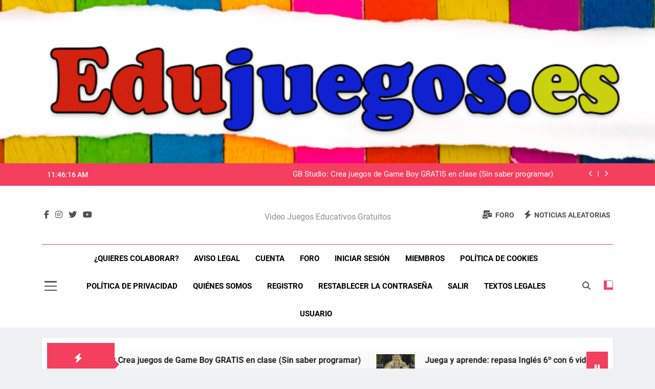

--- FILE ---
content_type: text/html; charset=UTF-8
request_url: https://edujuegos.es/tag/enlaces
body_size: 23436
content:
<!doctype html>
<html dir="ltr" lang="es" prefix="og: https://ogp.me/ns#">
<head>
	<meta charset="UTF-8">
	<meta name="viewport" content="width=device-width, initial-scale=1">
	<link rel="profile" href="https://gmpg.org/xfn/11">
	<title>enlaces - Edujuegos</title>

		<!-- All in One SEO 4.9.3 - aioseo.com -->
	<meta name="robots" content="noindex, max-image-preview:large" />
	<meta name="google-site-verification" content="t5YApDkMi4R0HeMJ2OO9ibIRTgFLuK9-yIBPPNJ4-xY" />
	<link rel="canonical" href="https://edujuegos.es/tag/enlaces" />
	<meta name="generator" content="All in One SEO (AIOSEO) 4.9.3" />
		<script type="application/ld+json" class="aioseo-schema">
			{"@context":"https:\/\/schema.org","@graph":[{"@type":"BreadcrumbList","@id":"https:\/\/edujuegos.es\/tag\/enlaces#breadcrumblist","itemListElement":[{"@type":"ListItem","@id":"https:\/\/edujuegos.es#listItem","position":1,"name":"Hogar","item":"https:\/\/edujuegos.es","nextItem":{"@type":"ListItem","@id":"https:\/\/edujuegos.es\/tag\/enlaces#listItem","name":"enlaces"}},{"@type":"ListItem","@id":"https:\/\/edujuegos.es\/tag\/enlaces#listItem","position":2,"name":"enlaces","previousItem":{"@type":"ListItem","@id":"https:\/\/edujuegos.es#listItem","name":"Hogar"}}]},{"@type":"CollectionPage","@id":"https:\/\/edujuegos.es\/tag\/enlaces#collectionpage","url":"https:\/\/edujuegos.es\/tag\/enlaces","name":"enlaces - Edujuegos","inLanguage":"es-ES","isPartOf":{"@id":"https:\/\/edujuegos.es\/#website"},"breadcrumb":{"@id":"https:\/\/edujuegos.es\/tag\/enlaces#breadcrumblist"}},{"@type":"Organization","@id":"https:\/\/edujuegos.es\/#organization","name":"Edujuegos","description":"Video juegos educativos gratuitos","url":"https:\/\/edujuegos.es\/","logo":{"@type":"ImageObject","url":"https:\/\/edujuegos.es\/wp-content\/uploads\/2024\/04\/Favicon_256.png","@id":"https:\/\/edujuegos.es\/tag\/enlaces\/#organizationLogo","width":256,"height":256},"image":{"@id":"https:\/\/edujuegos.es\/tag\/enlaces\/#organizationLogo"},"sameAs":["https:\/\/www.facebook.com\/Edujuegos.es\/","https:\/\/twitter.com\/Edujuegoses"]},{"@type":"WebSite","@id":"https:\/\/edujuegos.es\/#website","url":"https:\/\/edujuegos.es\/","name":"Edujuegos","description":"Video juegos educativos gratuitos","inLanguage":"es-ES","publisher":{"@id":"https:\/\/edujuegos.es\/#organization"}}]}
		</script>
		<!-- All in One SEO -->

<link rel="alternate" type="application/rss+xml" title="Edujuegos &raquo; Feed" href="https://edujuegos.es/feed" />
<link rel="alternate" type="application/rss+xml" title="Edujuegos &raquo; Feed de los comentarios" href="https://edujuegos.es/comments/feed" />
<link rel="alternate" type="application/rss+xml" title="Edujuegos &raquo; Etiqueta enlaces del feed" href="https://edujuegos.es/tag/enlaces/feed" />
		<style>
			.lazyload,
			.lazyloading {
				max-width: 100%;
			}
		</style>
				<!-- This site uses the Google Analytics by MonsterInsights plugin v9.11.1 - Using Analytics tracking - https://www.monsterinsights.com/ -->
							<script src="//www.googletagmanager.com/gtag/js?id=G-QXGL3K2X8P"  data-cfasync="false" data-wpfc-render="false" async></script>
			<script data-cfasync="false" data-wpfc-render="false">
				var mi_version = '9.11.1';
				var mi_track_user = true;
				var mi_no_track_reason = '';
								var MonsterInsightsDefaultLocations = {"page_location":"https:\/\/edujuegos.es\/tag\/enlaces\/"};
								if ( typeof MonsterInsightsPrivacyGuardFilter === 'function' ) {
					var MonsterInsightsLocations = (typeof MonsterInsightsExcludeQuery === 'object') ? MonsterInsightsPrivacyGuardFilter( MonsterInsightsExcludeQuery ) : MonsterInsightsPrivacyGuardFilter( MonsterInsightsDefaultLocations );
				} else {
					var MonsterInsightsLocations = (typeof MonsterInsightsExcludeQuery === 'object') ? MonsterInsightsExcludeQuery : MonsterInsightsDefaultLocations;
				}

								var disableStrs = [
										'ga-disable-G-QXGL3K2X8P',
									];

				/* Function to detect opted out users */
				function __gtagTrackerIsOptedOut() {
					for (var index = 0; index < disableStrs.length; index++) {
						if (document.cookie.indexOf(disableStrs[index] + '=true') > -1) {
							return true;
						}
					}

					return false;
				}

				/* Disable tracking if the opt-out cookie exists. */
				if (__gtagTrackerIsOptedOut()) {
					for (var index = 0; index < disableStrs.length; index++) {
						window[disableStrs[index]] = true;
					}
				}

				/* Opt-out function */
				function __gtagTrackerOptout() {
					for (var index = 0; index < disableStrs.length; index++) {
						document.cookie = disableStrs[index] + '=true; expires=Thu, 31 Dec 2099 23:59:59 UTC; path=/';
						window[disableStrs[index]] = true;
					}
				}

				if ('undefined' === typeof gaOptout) {
					function gaOptout() {
						__gtagTrackerOptout();
					}
				}
								window.dataLayer = window.dataLayer || [];

				window.MonsterInsightsDualTracker = {
					helpers: {},
					trackers: {},
				};
				if (mi_track_user) {
					function __gtagDataLayer() {
						dataLayer.push(arguments);
					}

					function __gtagTracker(type, name, parameters) {
						if (!parameters) {
							parameters = {};
						}

						if (parameters.send_to) {
							__gtagDataLayer.apply(null, arguments);
							return;
						}

						if (type === 'event') {
														parameters.send_to = monsterinsights_frontend.v4_id;
							var hookName = name;
							if (typeof parameters['event_category'] !== 'undefined') {
								hookName = parameters['event_category'] + ':' + name;
							}

							if (typeof MonsterInsightsDualTracker.trackers[hookName] !== 'undefined') {
								MonsterInsightsDualTracker.trackers[hookName](parameters);
							} else {
								__gtagDataLayer('event', name, parameters);
							}
							
						} else {
							__gtagDataLayer.apply(null, arguments);
						}
					}

					__gtagTracker('js', new Date());
					__gtagTracker('set', {
						'developer_id.dZGIzZG': true,
											});
					if ( MonsterInsightsLocations.page_location ) {
						__gtagTracker('set', MonsterInsightsLocations);
					}
										__gtagTracker('config', 'G-QXGL3K2X8P', {"forceSSL":"true","link_attribution":"true"} );
										window.gtag = __gtagTracker;										(function () {
						/* https://developers.google.com/analytics/devguides/collection/analyticsjs/ */
						/* ga and __gaTracker compatibility shim. */
						var noopfn = function () {
							return null;
						};
						var newtracker = function () {
							return new Tracker();
						};
						var Tracker = function () {
							return null;
						};
						var p = Tracker.prototype;
						p.get = noopfn;
						p.set = noopfn;
						p.send = function () {
							var args = Array.prototype.slice.call(arguments);
							args.unshift('send');
							__gaTracker.apply(null, args);
						};
						var __gaTracker = function () {
							var len = arguments.length;
							if (len === 0) {
								return;
							}
							var f = arguments[len - 1];
							if (typeof f !== 'object' || f === null || typeof f.hitCallback !== 'function') {
								if ('send' === arguments[0]) {
									var hitConverted, hitObject = false, action;
									if ('event' === arguments[1]) {
										if ('undefined' !== typeof arguments[3]) {
											hitObject = {
												'eventAction': arguments[3],
												'eventCategory': arguments[2],
												'eventLabel': arguments[4],
												'value': arguments[5] ? arguments[5] : 1,
											}
										}
									}
									if ('pageview' === arguments[1]) {
										if ('undefined' !== typeof arguments[2]) {
											hitObject = {
												'eventAction': 'page_view',
												'page_path': arguments[2],
											}
										}
									}
									if (typeof arguments[2] === 'object') {
										hitObject = arguments[2];
									}
									if (typeof arguments[5] === 'object') {
										Object.assign(hitObject, arguments[5]);
									}
									if ('undefined' !== typeof arguments[1].hitType) {
										hitObject = arguments[1];
										if ('pageview' === hitObject.hitType) {
											hitObject.eventAction = 'page_view';
										}
									}
									if (hitObject) {
										action = 'timing' === arguments[1].hitType ? 'timing_complete' : hitObject.eventAction;
										hitConverted = mapArgs(hitObject);
										__gtagTracker('event', action, hitConverted);
									}
								}
								return;
							}

							function mapArgs(args) {
								var arg, hit = {};
								var gaMap = {
									'eventCategory': 'event_category',
									'eventAction': 'event_action',
									'eventLabel': 'event_label',
									'eventValue': 'event_value',
									'nonInteraction': 'non_interaction',
									'timingCategory': 'event_category',
									'timingVar': 'name',
									'timingValue': 'value',
									'timingLabel': 'event_label',
									'page': 'page_path',
									'location': 'page_location',
									'title': 'page_title',
									'referrer' : 'page_referrer',
								};
								for (arg in args) {
																		if (!(!args.hasOwnProperty(arg) || !gaMap.hasOwnProperty(arg))) {
										hit[gaMap[arg]] = args[arg];
									} else {
										hit[arg] = args[arg];
									}
								}
								return hit;
							}

							try {
								f.hitCallback();
							} catch (ex) {
							}
						};
						__gaTracker.create = newtracker;
						__gaTracker.getByName = newtracker;
						__gaTracker.getAll = function () {
							return [];
						};
						__gaTracker.remove = noopfn;
						__gaTracker.loaded = true;
						window['__gaTracker'] = __gaTracker;
					})();
									} else {
										console.log("");
					(function () {
						function __gtagTracker() {
							return null;
						}

						window['__gtagTracker'] = __gtagTracker;
						window['gtag'] = __gtagTracker;
					})();
									}
			</script>
							<!-- / Google Analytics by MonsterInsights -->
		<style id='wp-img-auto-sizes-contain-inline-css'>
img:is([sizes=auto i],[sizes^="auto," i]){contain-intrinsic-size:3000px 1500px}
/*# sourceURL=wp-img-auto-sizes-contain-inline-css */
</style>
<link rel='stylesheet' id='argpd-informbox-css' href='https://edujuegos.es/wp-content/plugins/adapta-rgpd/assets/css/inform-box-simple.css?ver=1.3.9' media='all' />
<link rel='stylesheet' id='argpd-cookies-eu-banner-css' href='https://edujuegos.es/wp-content/plugins/adapta-rgpd/assets/css/cookies-banner-classic.css?ver=1.3.9' media='all' />
<style id='wp-emoji-styles-inline-css'>

	img.wp-smiley, img.emoji {
		display: inline !important;
		border: none !important;
		box-shadow: none !important;
		height: 1em !important;
		width: 1em !important;
		margin: 0 0.07em !important;
		vertical-align: -0.1em !important;
		background: none !important;
		padding: 0 !important;
	}
/*# sourceURL=wp-emoji-styles-inline-css */
</style>
<link rel='stylesheet' id='wp-block-library-css' href='https://edujuegos.es/wp-includes/css/dist/block-library/style.min.css?ver=6.9' media='all' />
<style id='wp-block-paragraph-inline-css'>
.is-small-text{font-size:.875em}.is-regular-text{font-size:1em}.is-large-text{font-size:2.25em}.is-larger-text{font-size:3em}.has-drop-cap:not(:focus):first-letter{float:left;font-size:8.4em;font-style:normal;font-weight:100;line-height:.68;margin:.05em .1em 0 0;text-transform:uppercase}body.rtl .has-drop-cap:not(:focus):first-letter{float:none;margin-left:.1em}p.has-drop-cap.has-background{overflow:hidden}:root :where(p.has-background){padding:1.25em 2.375em}:where(p.has-text-color:not(.has-link-color)) a{color:inherit}p.has-text-align-left[style*="writing-mode:vertical-lr"],p.has-text-align-right[style*="writing-mode:vertical-rl"]{rotate:180deg}
/*# sourceURL=https://edujuegos.es/wp-includes/blocks/paragraph/style.min.css */
</style>
<style id='global-styles-inline-css'>
:root{--wp--preset--aspect-ratio--square: 1;--wp--preset--aspect-ratio--4-3: 4/3;--wp--preset--aspect-ratio--3-4: 3/4;--wp--preset--aspect-ratio--3-2: 3/2;--wp--preset--aspect-ratio--2-3: 2/3;--wp--preset--aspect-ratio--16-9: 16/9;--wp--preset--aspect-ratio--9-16: 9/16;--wp--preset--color--black: #000000;--wp--preset--color--cyan-bluish-gray: #abb8c3;--wp--preset--color--white: #ffffff;--wp--preset--color--pale-pink: #f78da7;--wp--preset--color--vivid-red: #cf2e2e;--wp--preset--color--luminous-vivid-orange: #ff6900;--wp--preset--color--luminous-vivid-amber: #fcb900;--wp--preset--color--light-green-cyan: #7bdcb5;--wp--preset--color--vivid-green-cyan: #00d084;--wp--preset--color--pale-cyan-blue: #8ed1fc;--wp--preset--color--vivid-cyan-blue: #0693e3;--wp--preset--color--vivid-purple: #9b51e0;--wp--preset--gradient--vivid-cyan-blue-to-vivid-purple: linear-gradient(135deg,rgb(6,147,227) 0%,rgb(155,81,224) 100%);--wp--preset--gradient--light-green-cyan-to-vivid-green-cyan: linear-gradient(135deg,rgb(122,220,180) 0%,rgb(0,208,130) 100%);--wp--preset--gradient--luminous-vivid-amber-to-luminous-vivid-orange: linear-gradient(135deg,rgb(252,185,0) 0%,rgb(255,105,0) 100%);--wp--preset--gradient--luminous-vivid-orange-to-vivid-red: linear-gradient(135deg,rgb(255,105,0) 0%,rgb(207,46,46) 100%);--wp--preset--gradient--very-light-gray-to-cyan-bluish-gray: linear-gradient(135deg,rgb(238,238,238) 0%,rgb(169,184,195) 100%);--wp--preset--gradient--cool-to-warm-spectrum: linear-gradient(135deg,rgb(74,234,220) 0%,rgb(151,120,209) 20%,rgb(207,42,186) 40%,rgb(238,44,130) 60%,rgb(251,105,98) 80%,rgb(254,248,76) 100%);--wp--preset--gradient--blush-light-purple: linear-gradient(135deg,rgb(255,206,236) 0%,rgb(152,150,240) 100%);--wp--preset--gradient--blush-bordeaux: linear-gradient(135deg,rgb(254,205,165) 0%,rgb(254,45,45) 50%,rgb(107,0,62) 100%);--wp--preset--gradient--luminous-dusk: linear-gradient(135deg,rgb(255,203,112) 0%,rgb(199,81,192) 50%,rgb(65,88,208) 100%);--wp--preset--gradient--pale-ocean: linear-gradient(135deg,rgb(255,245,203) 0%,rgb(182,227,212) 50%,rgb(51,167,181) 100%);--wp--preset--gradient--electric-grass: linear-gradient(135deg,rgb(202,248,128) 0%,rgb(113,206,126) 100%);--wp--preset--gradient--midnight: linear-gradient(135deg,rgb(2,3,129) 0%,rgb(40,116,252) 100%);--wp--preset--font-size--small: 13px;--wp--preset--font-size--medium: 20px;--wp--preset--font-size--large: 36px;--wp--preset--font-size--x-large: 42px;--wp--preset--spacing--20: 0.44rem;--wp--preset--spacing--30: 0.67rem;--wp--preset--spacing--40: 1rem;--wp--preset--spacing--50: 1.5rem;--wp--preset--spacing--60: 2.25rem;--wp--preset--spacing--70: 3.38rem;--wp--preset--spacing--80: 5.06rem;--wp--preset--shadow--natural: 6px 6px 9px rgba(0, 0, 0, 0.2);--wp--preset--shadow--deep: 12px 12px 50px rgba(0, 0, 0, 0.4);--wp--preset--shadow--sharp: 6px 6px 0px rgba(0, 0, 0, 0.2);--wp--preset--shadow--outlined: 6px 6px 0px -3px rgb(255, 255, 255), 6px 6px rgb(0, 0, 0);--wp--preset--shadow--crisp: 6px 6px 0px rgb(0, 0, 0);}:where(.is-layout-flex){gap: 0.5em;}:where(.is-layout-grid){gap: 0.5em;}body .is-layout-flex{display: flex;}.is-layout-flex{flex-wrap: wrap;align-items: center;}.is-layout-flex > :is(*, div){margin: 0;}body .is-layout-grid{display: grid;}.is-layout-grid > :is(*, div){margin: 0;}:where(.wp-block-columns.is-layout-flex){gap: 2em;}:where(.wp-block-columns.is-layout-grid){gap: 2em;}:where(.wp-block-post-template.is-layout-flex){gap: 1.25em;}:where(.wp-block-post-template.is-layout-grid){gap: 1.25em;}.has-black-color{color: var(--wp--preset--color--black) !important;}.has-cyan-bluish-gray-color{color: var(--wp--preset--color--cyan-bluish-gray) !important;}.has-white-color{color: var(--wp--preset--color--white) !important;}.has-pale-pink-color{color: var(--wp--preset--color--pale-pink) !important;}.has-vivid-red-color{color: var(--wp--preset--color--vivid-red) !important;}.has-luminous-vivid-orange-color{color: var(--wp--preset--color--luminous-vivid-orange) !important;}.has-luminous-vivid-amber-color{color: var(--wp--preset--color--luminous-vivid-amber) !important;}.has-light-green-cyan-color{color: var(--wp--preset--color--light-green-cyan) !important;}.has-vivid-green-cyan-color{color: var(--wp--preset--color--vivid-green-cyan) !important;}.has-pale-cyan-blue-color{color: var(--wp--preset--color--pale-cyan-blue) !important;}.has-vivid-cyan-blue-color{color: var(--wp--preset--color--vivid-cyan-blue) !important;}.has-vivid-purple-color{color: var(--wp--preset--color--vivid-purple) !important;}.has-black-background-color{background-color: var(--wp--preset--color--black) !important;}.has-cyan-bluish-gray-background-color{background-color: var(--wp--preset--color--cyan-bluish-gray) !important;}.has-white-background-color{background-color: var(--wp--preset--color--white) !important;}.has-pale-pink-background-color{background-color: var(--wp--preset--color--pale-pink) !important;}.has-vivid-red-background-color{background-color: var(--wp--preset--color--vivid-red) !important;}.has-luminous-vivid-orange-background-color{background-color: var(--wp--preset--color--luminous-vivid-orange) !important;}.has-luminous-vivid-amber-background-color{background-color: var(--wp--preset--color--luminous-vivid-amber) !important;}.has-light-green-cyan-background-color{background-color: var(--wp--preset--color--light-green-cyan) !important;}.has-vivid-green-cyan-background-color{background-color: var(--wp--preset--color--vivid-green-cyan) !important;}.has-pale-cyan-blue-background-color{background-color: var(--wp--preset--color--pale-cyan-blue) !important;}.has-vivid-cyan-blue-background-color{background-color: var(--wp--preset--color--vivid-cyan-blue) !important;}.has-vivid-purple-background-color{background-color: var(--wp--preset--color--vivid-purple) !important;}.has-black-border-color{border-color: var(--wp--preset--color--black) !important;}.has-cyan-bluish-gray-border-color{border-color: var(--wp--preset--color--cyan-bluish-gray) !important;}.has-white-border-color{border-color: var(--wp--preset--color--white) !important;}.has-pale-pink-border-color{border-color: var(--wp--preset--color--pale-pink) !important;}.has-vivid-red-border-color{border-color: var(--wp--preset--color--vivid-red) !important;}.has-luminous-vivid-orange-border-color{border-color: var(--wp--preset--color--luminous-vivid-orange) !important;}.has-luminous-vivid-amber-border-color{border-color: var(--wp--preset--color--luminous-vivid-amber) !important;}.has-light-green-cyan-border-color{border-color: var(--wp--preset--color--light-green-cyan) !important;}.has-vivid-green-cyan-border-color{border-color: var(--wp--preset--color--vivid-green-cyan) !important;}.has-pale-cyan-blue-border-color{border-color: var(--wp--preset--color--pale-cyan-blue) !important;}.has-vivid-cyan-blue-border-color{border-color: var(--wp--preset--color--vivid-cyan-blue) !important;}.has-vivid-purple-border-color{border-color: var(--wp--preset--color--vivid-purple) !important;}.has-vivid-cyan-blue-to-vivid-purple-gradient-background{background: var(--wp--preset--gradient--vivid-cyan-blue-to-vivid-purple) !important;}.has-light-green-cyan-to-vivid-green-cyan-gradient-background{background: var(--wp--preset--gradient--light-green-cyan-to-vivid-green-cyan) !important;}.has-luminous-vivid-amber-to-luminous-vivid-orange-gradient-background{background: var(--wp--preset--gradient--luminous-vivid-amber-to-luminous-vivid-orange) !important;}.has-luminous-vivid-orange-to-vivid-red-gradient-background{background: var(--wp--preset--gradient--luminous-vivid-orange-to-vivid-red) !important;}.has-very-light-gray-to-cyan-bluish-gray-gradient-background{background: var(--wp--preset--gradient--very-light-gray-to-cyan-bluish-gray) !important;}.has-cool-to-warm-spectrum-gradient-background{background: var(--wp--preset--gradient--cool-to-warm-spectrum) !important;}.has-blush-light-purple-gradient-background{background: var(--wp--preset--gradient--blush-light-purple) !important;}.has-blush-bordeaux-gradient-background{background: var(--wp--preset--gradient--blush-bordeaux) !important;}.has-luminous-dusk-gradient-background{background: var(--wp--preset--gradient--luminous-dusk) !important;}.has-pale-ocean-gradient-background{background: var(--wp--preset--gradient--pale-ocean) !important;}.has-electric-grass-gradient-background{background: var(--wp--preset--gradient--electric-grass) !important;}.has-midnight-gradient-background{background: var(--wp--preset--gradient--midnight) !important;}.has-small-font-size{font-size: var(--wp--preset--font-size--small) !important;}.has-medium-font-size{font-size: var(--wp--preset--font-size--medium) !important;}.has-large-font-size{font-size: var(--wp--preset--font-size--large) !important;}.has-x-large-font-size{font-size: var(--wp--preset--font-size--x-large) !important;}
/*# sourceURL=global-styles-inline-css */
</style>

<style id='classic-theme-styles-inline-css'>
/*! This file is auto-generated */
.wp-block-button__link{color:#fff;background-color:#32373c;border-radius:9999px;box-shadow:none;text-decoration:none;padding:calc(.667em + 2px) calc(1.333em + 2px);font-size:1.125em}.wp-block-file__button{background:#32373c;color:#fff;text-decoration:none}
/*# sourceURL=/wp-includes/css/classic-themes.min.css */
</style>
<link rel='stylesheet' id='fontawesome-css' href='https://edujuegos.es/wp-content/themes/newsmatic/assets/lib/fontawesome/css/all.min.css?ver=5.15.3' media='all' />
<link rel='stylesheet' id='fontawesome-6-css' href='https://edujuegos.es/wp-content/themes/newsmatic/assets/lib/fontawesome-6/css/all.min.css?ver=6.5.1' media='all' />
<link rel='stylesheet' id='slick-css' href='https://edujuegos.es/wp-content/themes/newsmatic/assets/lib/slick/slick.css?ver=1.8.1' media='all' />
<link rel='stylesheet' id='newsmatic-typo-fonts-css' href='https://edujuegos.es/wp-content/fonts/6df28d720efefc4f53e053b04055cab6.css' media='all' />
<link rel='stylesheet' id='newsmatic-style-css' href='https://edujuegos.es/wp-content/themes/newsmatic/style.css?ver=1.3.18' media='all' />
<style id='newsmatic-style-inline-css'>
body.newsmatic_font_typography{ --newsmatic-global-preset-color-1: #64748b;}
 body.newsmatic_font_typography{ --newsmatic-global-preset-color-2: #27272a;}
 body.newsmatic_font_typography{ --newsmatic-global-preset-color-3: #ef4444;}
 body.newsmatic_font_typography{ --newsmatic-global-preset-color-4: #eab308;}
 body.newsmatic_font_typography{ --newsmatic-global-preset-color-5: #84cc16;}
 body.newsmatic_font_typography{ --newsmatic-global-preset-color-6: #22c55e;}
 body.newsmatic_font_typography{ --newsmatic-global-preset-color-7: #06b6d4;}
 body.newsmatic_font_typography{ --newsmatic-global-preset-color-8: #0284c7;}
 body.newsmatic_font_typography{ --newsmatic-global-preset-color-9: #6366f1;}
 body.newsmatic_font_typography{ --newsmatic-global-preset-color-10: #84cc16;}
 body.newsmatic_font_typography{ --newsmatic-global-preset-color-11: #a855f7;}
 body.newsmatic_font_typography{ --newsmatic-global-preset-color-12: #f43f5e;}
 body.newsmatic_font_typography{ --newsmatic-global-preset-gradient-color-1: linear-gradient( 135deg, #485563 10%, #29323c 100%);}
 body.newsmatic_font_typography{ --newsmatic-global-preset-gradient-color-2: linear-gradient( 135deg, #FF512F 10%, #F09819 100%);}
 body.newsmatic_font_typography{ --newsmatic-global-preset-gradient-color-3: linear-gradient( 135deg, #00416A 10%, #E4E5E6 100%);}
 body.newsmatic_font_typography{ --newsmatic-global-preset-gradient-color-4: linear-gradient( 135deg, #CE9FFC 10%, #7367F0 100%);}
 body.newsmatic_font_typography{ --newsmatic-global-preset-gradient-color-5: linear-gradient( 135deg, #90F7EC 10%, #32CCBC 100%);}
 body.newsmatic_font_typography{ --newsmatic-global-preset-gradient-color-6: linear-gradient( 135deg, #81FBB8 10%, #28C76F 100%);}
 body.newsmatic_font_typography{ --newsmatic-global-preset-gradient-color-7: linear-gradient( 135deg, #EB3349 10%, #F45C43 100%);}
 body.newsmatic_font_typography{ --newsmatic-global-preset-gradient-color-8: linear-gradient( 135deg, #FFF720 10%, #3CD500 100%);}
 body.newsmatic_font_typography{ --newsmatic-global-preset-gradient-color-9: linear-gradient( 135deg, #FF96F9 10%, #C32BAC 100%);}
 body.newsmatic_font_typography{ --newsmatic-global-preset-gradient-color-10: linear-gradient( 135deg, #69FF97 10%, #00E4FF 100%);}
 body.newsmatic_font_typography{ --newsmatic-global-preset-gradient-color-11: linear-gradient( 135deg, #3C8CE7 10%, #00EAFF 100%);}
 body.newsmatic_font_typography{ --newsmatic-global-preset-gradient-color-12: linear-gradient( 135deg, #FF7AF5 10%, #513162 100%);}
 body.newsmatic_font_typography{ --theme-block-top-border-color: var( --newsmatic-global-preset-gradient-color-2 );}
.newsmatic_font_typography { --header-padding: 35px;} .newsmatic_font_typography { --header-padding-tablet: 30px;} .newsmatic_font_typography { --header-padding-smartphone: 30px;}.newsmatic_main_body .site-header.layout--default .top-header{ background: var( --newsmatic-global-preset-color-12 )}.newsmatic_font_typography .header-custom-button{ background: linear-gradient(135deg,rgb(178,7,29) 0%,rgb(1,1,1) 100%)}.newsmatic_font_typography .header-custom-button:hover{ background: #b2071d}.newsmatic_font_typography { --site-title-family : Roboto; }
.newsmatic_font_typography { --site-title-weight : 700; }
.newsmatic_font_typography { --site-title-texttransform : capitalize; }
.newsmatic_font_typography { --site-title-textdecoration : none; }
.newsmatic_font_typography { --site-title-size : 45px; }
.newsmatic_font_typography { --site-title-size-tab : 43px; }
.newsmatic_font_typography { --site-title-size-mobile : 40px; }
.newsmatic_font_typography { --site-title-lineheight : 45px; }
.newsmatic_font_typography { --site-title-lineheight-tab : 42px; }
.newsmatic_font_typography { --site-title-lineheight-mobile : 40px; }
.newsmatic_font_typography { --site-title-letterspacing : 0px; }
.newsmatic_font_typography { --site-title-letterspacing-tab : 0px; }
.newsmatic_font_typography { --site-title-letterspacing-mobile : 0px; }
.newsmatic_font_typography { --site-tagline-family : Roboto; }
.newsmatic_font_typography { --site-tagline-weight : 400; }
.newsmatic_font_typography { --site-tagline-texttransform : capitalize; }
.newsmatic_font_typography { --site-tagline-textdecoration : none; }
.newsmatic_font_typography { --site-tagline-size : 16px; }
.newsmatic_font_typography { --site-tagline-size-tab : 16px; }
.newsmatic_font_typography { --site-tagline-size-mobile : 16px; }
.newsmatic_font_typography { --site-tagline-lineheight : 26px; }
.newsmatic_font_typography { --site-tagline-lineheight-tab : 26px; }
.newsmatic_font_typography { --site-tagline-lineheight-mobile : 16px; }
.newsmatic_font_typography { --site-tagline-letterspacing : 0px; }
.newsmatic_font_typography { --site-tagline-letterspacing-tab : 0px; }
.newsmatic_font_typography { --site-tagline-letterspacing-mobile : 0px; }
body .site-branding img.custom-logo{ width: 400px; }@media(max-width: 940px) { body .site-branding img.custom-logo{ width: 200px; } }
@media(max-width: 610px) { body .site-branding img.custom-logo{ width: 200px; } }
.newsmatic_font_typography  { --sidebar-toggle-color: #525252;}.newsmatic_font_typography  { --sidebar-toggle-color-hover : #1B8415; }.newsmatic_font_typography  { --search-color: #525252;}.newsmatic_font_typography  { --search-color-hover : #1B8415; }.newsmatic_main_body { --site-bk-color: #F0F1F2}.newsmatic_font_typography  { --move-to-top-background-color: #1B8415;}.newsmatic_font_typography  { --move-to-top-background-color-hover : #1B8415; }.newsmatic_font_typography  { --move-to-top-color: #fff;}.newsmatic_font_typography  { --move-to-top-color-hover : #fff; }@media(max-width: 610px) { .ads-banner{ display : block;} }@media(max-width: 610px) { body #newsmatic-scroll-to-top.show{ display : none;} }body .site-header.layout--default .menu-section .row{ border-top: 1px solid var( --newsmatic-global-preset-color-3 );}body .site-footer.dark_bk{ border-top: 5px solid #1B8415;}.newsmatic_font_typography  { --custom-btn-color: #ffffff;}.newsmatic_font_typography  { --custom-btn-color-hover : #ffffff; } body.newsmatic_main_body{ --theme-color-red: var( --newsmatic-global-preset-color-12 );} body.newsmatic_dark_mode{ --theme-color-red: var( --newsmatic-global-preset-color-12 );}body .post-categories .cat-item.cat-83 { background-color : var( --newsmatic-global-preset-color-7 )} body .newsmatic-category-no-bk .post-categories .cat-item.cat-83 a  { color : var( --newsmatic-global-preset-color-7 )} body.single .post-categories .cat-item.cat-83 { background-color : var( --newsmatic-global-preset-color-7 )} body .post-categories .cat-item.cat-80 { background-color : #1B8415} body .newsmatic-category-no-bk .post-categories .cat-item.cat-80 a  { color : #1B8415} body.single .post-categories .cat-item.cat-80 { background-color : #1B8415} body .post-categories .cat-item.cat-3 { background-color : #1B8415} body .newsmatic-category-no-bk .post-categories .cat-item.cat-3 a  { color : #1B8415} body.single .post-categories .cat-item.cat-3 { background-color : #1B8415} body .post-categories .cat-item.cat-1 { background-color : var( --newsmatic-global-preset-color-4 )} body .newsmatic-category-no-bk .post-categories .cat-item.cat-1 a  { color : var( --newsmatic-global-preset-color-4 )} body.single .post-categories .cat-item.cat-1 { background-color : var( --newsmatic-global-preset-color-4 )} body .post-categories .cat-item.cat-99 { background-color : var( --newsmatic-global-preset-color-1 )} body .newsmatic-category-no-bk .post-categories .cat-item.cat-99 a  { color : var( --newsmatic-global-preset-color-1 )} body.single .post-categories .cat-item.cat-99 { background-color : var( --newsmatic-global-preset-color-1 )} body .post-categories .cat-item.cat-9 { background-color : #1B8415} body .newsmatic-category-no-bk .post-categories .cat-item.cat-9 a  { color : #1B8415} body.single .post-categories .cat-item.cat-9 { background-color : #1B8415} body .post-categories .cat-item.cat-81 { background-color : var( --newsmatic-global-preset-color-8 )} body .newsmatic-category-no-bk .post-categories .cat-item.cat-81 a  { color : var( --newsmatic-global-preset-color-8 )} body.single .post-categories .cat-item.cat-81 { background-color : var( --newsmatic-global-preset-color-8 )} body .post-categories .cat-item.cat-82 { background-color : #ee0a0a} body .newsmatic-category-no-bk .post-categories .cat-item.cat-82 a  { color : #ee0a0a} body.single .post-categories .cat-item.cat-82 { background-color : #ee0a0a} body .post-categories .cat-item.cat-97 { background-color : var( --newsmatic-global-preset-color-4 )} body .newsmatic-category-no-bk .post-categories .cat-item.cat-97 a  { color : var( --newsmatic-global-preset-color-4 )} body.single .post-categories .cat-item.cat-97 { background-color : var( --newsmatic-global-preset-color-4 )} body .post-categories .cat-item.cat-96 { background-color : var( --newsmatic-global-preset-color-8 )} body .newsmatic-category-no-bk .post-categories .cat-item.cat-96 a  { color : var( --newsmatic-global-preset-color-8 )} body.single .post-categories .cat-item.cat-96 { background-color : var( --newsmatic-global-preset-color-8 )} body .post-categories .cat-item.cat-5 { background-color : var( --newsmatic-global-preset-color-3 )} body .newsmatic-category-no-bk .post-categories .cat-item.cat-5 a  { color : var( --newsmatic-global-preset-color-3 )} body.single .post-categories .cat-item.cat-5 { background-color : var( --newsmatic-global-preset-color-3 )} body .post-categories .cat-item.cat-100 { background-color : var( --newsmatic-global-preset-color-11 )} body .newsmatic-category-no-bk .post-categories .cat-item.cat-100 a  { color : var( --newsmatic-global-preset-color-11 )} body.single .post-categories .cat-item.cat-100 { background-color : var( --newsmatic-global-preset-color-11 )} body .post-categories .cat-item.cat-6 { background-color : var( --newsmatic-global-preset-color-10 )} body .newsmatic-category-no-bk .post-categories .cat-item.cat-6 a  { color : var( --newsmatic-global-preset-color-10 )} body.single .post-categories .cat-item.cat-6 { background-color : var( --newsmatic-global-preset-color-10 )} body .post-categories .cat-item.cat-98 { background-color : var( --newsmatic-global-preset-color-1 )} body .newsmatic-category-no-bk .post-categories .cat-item.cat-98 a  { color : var( --newsmatic-global-preset-color-1 )} body.single .post-categories .cat-item.cat-98 { background-color : var( --newsmatic-global-preset-color-1 )} body .post-categories .cat-item.cat-125 { background-color : #1B8415} body .newsmatic-category-no-bk .post-categories .cat-item.cat-125 a  { color : #1B8415} body.single .post-categories .cat-item.cat-125 { background-color : #1B8415} body .post-categories .cat-item.cat-155 { background-color : var( --newsmatic-global-preset-color-1 )} body .newsmatic-category-no-bk .post-categories .cat-item.cat-155 a  { color : var( --newsmatic-global-preset-color-1 )} body.single .post-categories .cat-item.cat-155 { background-color : var( --newsmatic-global-preset-color-1 )}  #main-banner-section .main-banner-slider figure.post-thumb { border-radius: 0px; } #main-banner-section .main-banner-slider .post-element{ border-radius: 0px;}
 @media (max-width: 769px){ #main-banner-section .main-banner-slider figure.post-thumb { border-radius: 0px; } #main-banner-section .main-banner-slider .post-element { border-radius: 0px; } }
 @media (max-width: 548px){ #main-banner-section .main-banner-slider figure.post-thumb  { border-radius: 0px; } #main-banner-section .main-banner-slider .post-element { border-radius: 0px; } }
 #main-banner-section .main-banner-trailing-posts figure.post-thumb, #main-banner-section .banner-trailing-posts figure.post-thumb { border-radius: 0px } #main-banner-section .banner-trailing-posts .post-element { border-radius: 0px;}
 @media (max-width: 769px){ #main-banner-section .main-banner-trailing-posts figure.post-thumb,
				#main-banner-section .banner-trailing-posts figure.post-thumb { border-radius: 0px } #main-banner-section .banner-trailing-posts .post-element { border-radius: 0px;} }
 @media (max-width: 548px){ #main-banner-section .main-banner-trailing-posts figure.post-thumb,
				#main-banner-section .banner-trailing-posts figure.post-thumb  { border-radius: 0px  } #main-banner-section .banner-trailing-posts .post-element { border-radius: 0px;} }
 main.site-main .primary-content article figure.post-thumb-wrap { padding-bottom: calc( 0.25 * 100% ) }
 @media (max-width: 769px){ main.site-main .primary-content article figure.post-thumb-wrap { padding-bottom: calc( 0.4 * 100% ) } }
 @media (max-width: 548px){ main.site-main .primary-content article figure.post-thumb-wrap { padding-bottom: calc( 0.4 * 100% ) } }
 main.site-main .primary-content article figure.post-thumb-wrap { border-radius: 0px}
 @media (max-width: 769px){ main.site-main .primary-content article figure.post-thumb-wrap { border-radius: 0px } }
 @media (max-width: 548px){ main.site-main .primary-content article figure.post-thumb-wrap { border-radius: 0px  } }
#block--1693403749753p article figure.post-thumb-wrap { padding-bottom: calc( 0.6 * 100% ) }
 @media (max-width: 769px){ #block--1693403749753p article figure.post-thumb-wrap { padding-bottom: calc( 0.8 * 100% ) } }
 @media (max-width: 548px){ #block--1693403749753p article figure.post-thumb-wrap { padding-bottom: calc( 0.6 * 100% ) }}
#block--1693403749753p article figure.post-thumb-wrap { border-radius: 0px }
 @media (max-width: 769px){ #block--1693403749753p article figure.post-thumb-wrap { border-radius: 0px } }
 @media (max-width: 548px){ #block--1693403749753p article figure.post-thumb-wrap { border-radius: 0px } }
#block--1693403749757x article figure.post-thumb-wrap { padding-bottom: calc( 0.6 * 100% ) }
 @media (max-width: 769px){ #block--1693403749757x article figure.post-thumb-wrap { padding-bottom: calc( 0.8 * 100% ) } }
 @media (max-width: 548px){ #block--1693403749757x article figure.post-thumb-wrap { padding-bottom: calc( 0.6 * 100% ) }}
#block--1693403749757x article figure.post-thumb-wrap { border-radius: 0px }
 @media (max-width: 769px){ #block--1693403749757x article figure.post-thumb-wrap { border-radius: 0px } }
 @media (max-width: 548px){ #block--1693403749757x article figure.post-thumb-wrap { border-radius: 0px } }
#block--1693403749758b article figure.post-thumb-wrap { padding-bottom: calc( 0.25 * 100% ) }
 @media (max-width: 769px){ #block--1693403749758b article figure.post-thumb-wrap { padding-bottom: calc( 0.25 * 100% ) } }
 @media (max-width: 548px){ #block--1693403749758b article figure.post-thumb-wrap { padding-bottom: calc( 0.25 * 100% ) }}
#block--1693403749758b article figure.post-thumb-wrap { border-radius: 0px }
 @media (max-width: 769px){ #block--1693403749758b article figure.post-thumb-wrap { border-radius: 0px } }
 @media (max-width: 548px){ #block--1693403749758b article figure.post-thumb-wrap { border-radius: 0px } }
#block--1693403749759j article figure.post-thumb-wrap { padding-bottom: calc( 0.6 * 100% ) }
 @media (max-width: 769px){ #block--1693403749759j article figure.post-thumb-wrap { padding-bottom: calc( 0.8 * 100% ) } }
 @media (max-width: 548px){ #block--1693403749759j article figure.post-thumb-wrap { padding-bottom: calc( 0.6 * 100% ) }}
#block--1693403749759j article figure.post-thumb-wrap { border-radius: 0px }
 @media (max-width: 769px){ #block--1693403749759j article figure.post-thumb-wrap { border-radius: 0px } }
 @media (max-width: 548px){ #block--1693403749759j article figure.post-thumb-wrap { border-radius: 0px } }
/*# sourceURL=newsmatic-style-inline-css */
</style>
<link rel='stylesheet' id='newsmatic-main-style-css' href='https://edujuegos.es/wp-content/themes/newsmatic/assets/css/main.css?ver=1.3.18' media='all' />
<link rel='stylesheet' id='newsmatic-loader-style-css' href='https://edujuegos.es/wp-content/themes/newsmatic/assets/css/loader.css?ver=1.3.18' media='all' />
<link rel='stylesheet' id='newsmatic-responsive-style-css' href='https://edujuegos.es/wp-content/themes/newsmatic/assets/css/responsive.css?ver=1.3.18' media='all' />
<link rel='stylesheet' id='wpforo-widgets-css' href='https://edujuegos.es/wp-content/plugins/wpforo/themes/2022/widgets.css?ver=2.4.13' media='all' />
<link rel='stylesheet' id='wpforo-um-css' href='https://edujuegos.es/wp-content/plugins/wpforo/themes/2022/integration/ultimate-member/style.css?ver=2.4.13' media='all' />
<link rel='stylesheet' id='dashicons-css' href='https://edujuegos.es/wp-includes/css/dashicons.min.css?ver=6.9' media='all' />
<link rel='stylesheet' id='um_modal-css' href='https://edujuegos.es/wp-content/plugins/ultimate-member/assets/css/um-modal.min.css?ver=2.11.1' media='all' />
<link rel='stylesheet' id='um_ui-css' href='https://edujuegos.es/wp-content/plugins/ultimate-member/assets/libs/jquery-ui/jquery-ui.min.css?ver=1.13.2' media='all' />
<link rel='stylesheet' id='um_tipsy-css' href='https://edujuegos.es/wp-content/plugins/ultimate-member/assets/libs/tipsy/tipsy.min.css?ver=1.0.0a' media='all' />
<link rel='stylesheet' id='um_raty-css' href='https://edujuegos.es/wp-content/plugins/ultimate-member/assets/libs/raty/um-raty.min.css?ver=2.6.0' media='all' />
<link rel='stylesheet' id='select2-css' href='https://edujuegos.es/wp-content/plugins/ultimate-member/assets/libs/select2/select2.min.css?ver=4.0.13' media='all' />
<link rel='stylesheet' id='um_fileupload-css' href='https://edujuegos.es/wp-content/plugins/ultimate-member/assets/css/um-fileupload.min.css?ver=2.11.1' media='all' />
<link rel='stylesheet' id='um_confirm-css' href='https://edujuegos.es/wp-content/plugins/ultimate-member/assets/libs/um-confirm/um-confirm.min.css?ver=1.0' media='all' />
<link rel='stylesheet' id='um_datetime-css' href='https://edujuegos.es/wp-content/plugins/ultimate-member/assets/libs/pickadate/default.min.css?ver=3.6.2' media='all' />
<link rel='stylesheet' id='um_datetime_date-css' href='https://edujuegos.es/wp-content/plugins/ultimate-member/assets/libs/pickadate/default.date.min.css?ver=3.6.2' media='all' />
<link rel='stylesheet' id='um_datetime_time-css' href='https://edujuegos.es/wp-content/plugins/ultimate-member/assets/libs/pickadate/default.time.min.css?ver=3.6.2' media='all' />
<link rel='stylesheet' id='um_fonticons_ii-css' href='https://edujuegos.es/wp-content/plugins/ultimate-member/assets/libs/legacy/fonticons/fonticons-ii.min.css?ver=2.11.1' media='all' />
<link rel='stylesheet' id='um_fonticons_fa-css' href='https://edujuegos.es/wp-content/plugins/ultimate-member/assets/libs/legacy/fonticons/fonticons-fa.min.css?ver=2.11.1' media='all' />
<link rel='stylesheet' id='um_fontawesome-css' href='https://edujuegos.es/wp-content/plugins/ultimate-member/assets/css/um-fontawesome.min.css?ver=6.5.2' media='all' />
<link rel='stylesheet' id='um_common-css' href='https://edujuegos.es/wp-content/plugins/ultimate-member/assets/css/common.min.css?ver=2.11.1' media='all' />
<link rel='stylesheet' id='um_responsive-css' href='https://edujuegos.es/wp-content/plugins/ultimate-member/assets/css/um-responsive.min.css?ver=2.11.1' media='all' />
<link rel='stylesheet' id='um_styles-css' href='https://edujuegos.es/wp-content/plugins/ultimate-member/assets/css/um-styles.min.css?ver=2.11.1' media='all' />
<link rel='stylesheet' id='um_crop-css' href='https://edujuegos.es/wp-content/plugins/ultimate-member/assets/libs/cropper/cropper.min.css?ver=1.6.1' media='all' />
<link rel='stylesheet' id='um_profile-css' href='https://edujuegos.es/wp-content/plugins/ultimate-member/assets/css/um-profile.min.css?ver=2.11.1' media='all' />
<link rel='stylesheet' id='um_account-css' href='https://edujuegos.es/wp-content/plugins/ultimate-member/assets/css/um-account.min.css?ver=2.11.1' media='all' />
<link rel='stylesheet' id='um_misc-css' href='https://edujuegos.es/wp-content/plugins/ultimate-member/assets/css/um-misc.min.css?ver=2.11.1' media='all' />
<link rel='stylesheet' id='um_default_css-css' href='https://edujuegos.es/wp-content/plugins/ultimate-member/assets/css/um-old-default.min.css?ver=2.11.1' media='all' />
<link rel='stylesheet' id='wpforo-dynamic-style-css' href='https://edujuegos.es/wp-content/uploads/wpforo/assets/colors.css?ver=2.4.13.a5584ad99baa1460b6084468f1b02934' media='all' />
<script type="text/javascript">
            window._nslDOMReady = (function () {
                const executedCallbacks = new Set();
            
                return function (callback) {
                    /**
                    * Third parties might dispatch DOMContentLoaded events, so we need to ensure that we only run our callback once!
                    */
                    if (executedCallbacks.has(callback)) return;
            
                    const wrappedCallback = function () {
                        if (executedCallbacks.has(callback)) return;
                        executedCallbacks.add(callback);
                        callback();
                    };
            
                    if (document.readyState === "complete" || document.readyState === "interactive") {
                        wrappedCallback();
                    } else {
                        document.addEventListener("DOMContentLoaded", wrappedCallback);
                    }
                };
            })();
        </script><!--n2css--><!--n2js--><script src="https://edujuegos.es/wp-includes/js/jquery/jquery.min.js?ver=3.7.1" id="jquery-core-js"></script>
<script src="https://edujuegos.es/wp-includes/js/jquery/jquery-migrate.min.js?ver=3.4.1" id="jquery-migrate-js"></script>
<script src="https://edujuegos.es/wp-content/plugins/adapta-rgpd/assets/js/cookies-eu-banner.js?ver=1.3.9" id="argpd-cookies-eu-banner-js"></script>
<script src="https://edujuegos.es/wp-content/plugins/google-analytics-for-wordpress/assets/js/frontend-gtag.min.js?ver=9.11.1" id="monsterinsights-frontend-script-js" async data-wp-strategy="async"></script>
<script data-cfasync="false" data-wpfc-render="false" id='monsterinsights-frontend-script-js-extra'>var monsterinsights_frontend = {"js_events_tracking":"true","download_extensions":"doc,pdf,ppt,zip,xls,docx,pptx,xlsx","inbound_paths":"[{\"path\":\"\\\/go\\\/\",\"label\":\"affiliate\"},{\"path\":\"\\\/community\\\/\",\"label\":\"foro\"}]","home_url":"https:\/\/edujuegos.es","hash_tracking":"false","v4_id":"G-QXGL3K2X8P"};</script>
<script src="https://edujuegos.es/wp-content/plugins/ultimate-member/assets/js/um-gdpr.min.js?ver=2.11.1" id="um-gdpr-js"></script>
<link rel="https://api.w.org/" href="https://edujuegos.es/wp-json/" /><link rel="alternate" title="JSON" type="application/json" href="https://edujuegos.es/wp-json/wp/v2/tags/174" /><link rel="EditURI" type="application/rsd+xml" title="RSD" href="https://edujuegos.es/xmlrpc.php?rsd" />
<meta name="generator" content="WordPress 6.9" />
<link rel="apple-touch-icon" sizes="180x180" href="/wp-content/uploads/fbrfg/apple-touch-icon.png?v=2">
<link rel="icon" type="image/png" sizes="32x32" href="/wp-content/uploads/fbrfg/favicon-32x32.png?v=2">
<link rel="icon" type="image/png" sizes="16x16" href="/wp-content/uploads/fbrfg/favicon-16x16.png?v=2">
<link rel="manifest" href="/wp-content/uploads/fbrfg/site.webmanifest?v=2">
<link rel="mask-icon" href="/wp-content/uploads/fbrfg/safari-pinned-tab.svg?v=2" color="#5bbad5">
<link rel="shortcut icon" href="/wp-content/uploads/fbrfg/favicon.ico?v=2">
<meta name="msapplication-TileColor" content="#da532c">
<meta name="msapplication-config" content="/wp-content/uploads/fbrfg/browserconfig.xml?v=2">
<meta name="theme-color" content="#ffffff">		<script>
			document.documentElement.className = document.documentElement.className.replace('no-js', 'js');
		</script>
				<style>
			.no-js img.lazyload {
				display: none;
			}

			figure.wp-block-image img.lazyloading {
				min-width: 150px;
			}

			.lazyload,
			.lazyloading {
				--smush-placeholder-width: 100px;
				--smush-placeholder-aspect-ratio: 1/1;
				width: var(--smush-image-width, var(--smush-placeholder-width)) !important;
				aspect-ratio: var(--smush-image-aspect-ratio, var(--smush-placeholder-aspect-ratio)) !important;
			}

						.lazyload, .lazyloading {
				opacity: 0;
			}

			.lazyloaded {
				opacity: 1;
				transition: opacity 400ms;
				transition-delay: 0ms;
			}

					</style>
		<style data-context="foundation-flickity-css">/*! Flickity v2.0.2
http://flickity.metafizzy.co
---------------------------------------------- */.flickity-enabled{position:relative}.flickity-enabled:focus{outline:0}.flickity-viewport{overflow:hidden;position:relative;height:100%}.flickity-slider{position:absolute;width:100%;height:100%}.flickity-enabled.is-draggable{-webkit-tap-highlight-color:transparent;tap-highlight-color:transparent;-webkit-user-select:none;-moz-user-select:none;-ms-user-select:none;user-select:none}.flickity-enabled.is-draggable .flickity-viewport{cursor:move;cursor:-webkit-grab;cursor:grab}.flickity-enabled.is-draggable .flickity-viewport.is-pointer-down{cursor:-webkit-grabbing;cursor:grabbing}.flickity-prev-next-button{position:absolute;top:50%;width:44px;height:44px;border:none;border-radius:50%;background:#fff;background:hsla(0,0%,100%,.75);cursor:pointer;-webkit-transform:translateY(-50%);transform:translateY(-50%)}.flickity-prev-next-button:hover{background:#fff}.flickity-prev-next-button:focus{outline:0;box-shadow:0 0 0 5px #09f}.flickity-prev-next-button:active{opacity:.6}.flickity-prev-next-button.previous{left:10px}.flickity-prev-next-button.next{right:10px}.flickity-rtl .flickity-prev-next-button.previous{left:auto;right:10px}.flickity-rtl .flickity-prev-next-button.next{right:auto;left:10px}.flickity-prev-next-button:disabled{opacity:.3;cursor:auto}.flickity-prev-next-button svg{position:absolute;left:20%;top:20%;width:60%;height:60%}.flickity-prev-next-button .arrow{fill:#333}.flickity-page-dots{position:absolute;width:100%;bottom:-25px;padding:0;margin:0;list-style:none;text-align:center;line-height:1}.flickity-rtl .flickity-page-dots{direction:rtl}.flickity-page-dots .dot{display:inline-block;width:10px;height:10px;margin:0 8px;background:#333;border-radius:50%;opacity:.25;cursor:pointer}.flickity-page-dots .dot.is-selected{opacity:1}</style><style data-context="foundation-slideout-css">.slideout-menu{position:fixed;left:0;top:0;bottom:0;right:auto;z-index:0;width:256px;overflow-y:auto;-webkit-overflow-scrolling:touch;display:none}.slideout-menu.pushit-right{left:auto;right:0}.slideout-panel{position:relative;z-index:1;will-change:transform}.slideout-open,.slideout-open .slideout-panel,.slideout-open body{overflow:hidden}.slideout-open .slideout-menu{display:block}.pushit{display:none}</style><style>.recentcomments a{display:inline !important;padding:0 !important;margin:0 !important;}</style>		<style type="text/css">
							.site-title {
					position: absolute;
					clip: rect(1px, 1px, 1px, 1px);
					}
									.site-description {
						color: #8f8f8f;
					}
						</style>
		<link rel="icon" href="https://edujuegos.es/wp-content/uploads/2024/04/cropped-Favicon_64-32x32.png" sizes="32x32" />
<link rel="icon" href="https://edujuegos.es/wp-content/uploads/2024/04/cropped-Favicon_64-192x192.png" sizes="192x192" />
<link rel="apple-touch-icon" href="https://edujuegos.es/wp-content/uploads/2024/04/cropped-Favicon_64-180x180.png" />
<meta name="msapplication-TileImage" content="https://edujuegos.es/wp-content/uploads/2024/04/cropped-Favicon_64-270x270.png" />
<style>.ios7.web-app-mode.has-fixed header{ background-color: rgba(111,32,32,.88);}</style>		<style id="wp-custom-css">
			.posted-on, .entry-date, time, .date {
    display: none !important;
}		</style>
		</head>

<body class="archive tag tag-enlaces tag-174 wp-theme-newsmatic hfeed newsmatic-title-two newsmatic-image-hover--effect-two site-full-width--layout newsmatic_site_block_border_top post-layout--one right-sidebar newsmatic_main_body newsmatic_font_typography wpf-default wpft- wpf-guest wpfu-group-4 wpf-theme-2022 wpf-is_standalone-0 wpf-boardid-0 is_wpforo_page-0 is_wpforo_url-0 is_wpforo_shortcode_page-0 fpt-template-newsmatic" itemtype='https://schema.org/Blog' itemscope='itemscope'>
<div id="page" class="site">
	<a class="skip-link screen-reader-text" href="#primary">Saltar al contenido</a>
				<div class="newsmatic_ovelay_div"></div>
			<div id="wp-custom-header" class="wp-custom-header"><img src="https://edujuegos.es/wp-content/uploads/2021/08/cropped-Edu_movil-1.png" width="1000" height="249" alt="" srcset="https://edujuegos.es/wp-content/uploads/2021/08/cropped-Edu_movil-1.png 1000w, https://edujuegos.es/wp-content/uploads/2021/08/cropped-Edu_movil-1-300x75.png 300w, https://edujuegos.es/wp-content/uploads/2021/08/cropped-Edu_movil-1-768x191.png 768w" sizes="(max-width: 1000px) 100vw, 1000px" decoding="async" fetchpriority="high" /></div>			
			<header id="masthead" class="site-header layout--default layout--one">
				<div class="top-header"><div class="newsmatic-container"><div class="row">         <div class="top-date-time">
            <span class="date">enero 21, 2026</span>
            <span class="time"></span>
         </div>
               <div class="top-ticker-news">
            <ul class="ticker-item-wrap">
                                          <li class="ticker-item"><a href="https://edujuegos.es/gb-studio-crea-juegos-de-game-boy-gratis-en-clase-sin-saber-programar" title="GB Studio: Crea juegos de Game Boy GRATIS en clase (Sin saber programar)">GB Studio: Crea juegos de Game Boy GRATIS en clase (Sin saber programar)</a></h2></li>
                                                   <li class="ticker-item"><a href="https://edujuegos.es/juega-y-aprende-repasa-ingles-6o-con-6-videojuegos" title="Juega y aprende: repasa Inglés 6º con 6 videojuegos">Juega y aprende: repasa Inglés 6º con 6 videojuegos</a></h2></li>
                                                   <li class="ticker-item"><a href="https://edujuegos.es/o-pais-dos-musicotrasnos-aprender-musica-con-un-videojuego" title="&#8220;O País dos Musicotrasnos&#8221;: Aprender música con un videojuego">&#8220;O País dos Musicotrasnos&#8221;: Aprender música con un videojuego</a></h2></li>
                                                   <li class="ticker-item"><a href="https://edujuegos.es/videojuego-educativo-la-constitucion-de-1812" title="Videojuego educativo: La Constitución de 1812">Videojuego educativo: La Constitución de 1812</a></h2></li>
                                    </ul>
			</div>
      </div></div></div>        <div class="main-header order--social-logo-buttons">
            <div class="site-branding-section">
                <div class="newsmatic-container">
                    <div class="row">
                                 <div class="social-icons-wrap"><div class="social-icons">					<a class="social-icon" href="https://www.facebook.com/Edujuegos.es/" target="_blank"><i class="fab fa-facebook-f"></i></a>
							<a class="social-icon" href="" target="_blank"><i class="fab fa-instagram"></i></a>
							<a class="social-icon" href="https://twitter.com/Edujuegoses" target="_blank"><i class="fab fa-twitter"></i></a>
							<a class="social-icon" href="" target="_blank"><i class="fab fa-youtube"></i></a>
		</div></div>
                  <div class="site-branding">
                                        <p class="site-title"><a href="https://edujuegos.es/" rel="home">Edujuegos</a></p>
                                    <p class="site-description">Video juegos educativos gratuitos</p>
                            </div><!-- .site-branding -->
         <div class="header-right-button-wrap">            <div class="newsletter-element">
                <a href="https://edujuegos.es/community" data-popup="redirect">
                    <span class="title-icon"><i class="fas fa-mail-bulk"></i></span><span class="title-text">Foro</span>                </a>
            </div><!-- .newsletter-element -->
                    <div class="random-news-element">
                <a href="https://edujuegos.es?newsmaticargs=custom&#038;posts=random">
                    <span class="title-icon"><i class="fas fa-bolt"></i></span><span class="title-text">Noticias aleatorias</span>                </a>
            </div><!-- .random-news-element -->
        </div><!-- .header-right-button-wrap -->                    </div>
                </div>
            </div>
            <div class="menu-section">
                <div class="newsmatic-container">
                    <div class="row">
                                    <div class="sidebar-toggle-wrap">
                <a class="sidebar-toggle-trigger" href="javascript:void(0);">
                    <div class="newsmatic_sidetoggle_menu_burger">
                      <span></span>
                      <span></span>
                      <span></span>
                  </div>
                </a>
                <div class="sidebar-toggle hide">
                <span class="sidebar-toggle-close"><i class="fas fa-times"></i></span>
                  <div class="newsmatic-container">
                    <div class="row">
                                          </div>
                  </div>
                </div>
            </div>
                 <nav id="site-navigation" class="main-navigation hover-effect--none">
            <button class="menu-toggle" aria-controls="primary-menu" aria-expanded="false">
                <div id="newsmatic_menu_burger">
                    <span></span>
                    <span></span>
                    <span></span>
                </div>
                <span class="menu_txt">Menú</span></button>
            <div id="header-menu" class="menu"><ul>
<li class="page_item page-item-761"><a href="https://edujuegos.es/quieres-colaborar">¿Quieres colaborar?</a></li>
<li class="page_item page-item-677"><a href="https://edujuegos.es/aviso-legal">Aviso Legal</a></li>
<li class="page_item page-item-380"><a href="https://edujuegos.es/account">Cuenta</a></li>
<li class="page_item page-item-715"><a href="https://edujuegos.es/community">Foro</a></li>
<li class="page_item page-item-376"><a href="https://edujuegos.es/login">Iniciar sesión</a></li>
<li class="page_item page-item-378"><a href="https://edujuegos.es/members">Miembros</a></li>
<li class="page_item page-item-679"><a href="https://edujuegos.es/politica-de-cookies">Política de Cookies</a></li>
<li class="page_item page-item-678"><a href="https://edujuegos.es/politica-de-privacidad">Política de Privacidad</a></li>
<li class="page_item page-item-680"><a href="https://edujuegos.es/quienes-somos">Quiénes somos</a></li>
<li class="page_item page-item-377"><a href="https://edujuegos.es/register">Registro</a></li>
<li class="page_item page-item-381"><a href="https://edujuegos.es/password-reset">Restablecer la contraseña</a></li>
<li class="page_item page-item-379"><a href="https://edujuegos.es/logout">Salir</a></li>
<li class="page_item page-item-692"><a href="https://edujuegos.es/textos-legales">Textos legales</a></li>
<li class="page_item page-item-375"><a href="https://edujuegos.es/user">Usuario</a></li>
</ul></div>
        </nav><!-- #site-navigation -->
                  <div class="search-wrap">
                <button class="search-trigger">
                    <i class="fas fa-search"></i>
                </button>
                <div class="search-form-wrap hide">
                    <form role="search" method="get" class="search-form" action="https://edujuegos.es/">
				<label>
					<span class="screen-reader-text">Buscar:</span>
					<input type="search" class="search-field" placeholder="Buscar &hellip;" value="" name="s" />
				</label>
				<input type="submit" class="search-submit" value="Buscar" />
			</form>                </div>
            </div>
                    <div class="mode_toggle_wrap">
                <input class="mode_toggle" type="checkbox" >
            </div>
                            </div>
                </div>
            </div>
        </div>
        			</header><!-- #masthead -->
			
			        <div class="after-header header-layout-banner-two">
            <div class="newsmatic-container">
                <div class="row">
                                <div class="ticker-news-wrap newsmatic-ticker layout--two">
                                        <div class="ticker_label_title ticker-title newsmatic-ticker-label">
                                                            <span class="icon">
                                    <i class="fas fa-bolt"></i>
                                </span>
                                                                <span class="ticker_label_title_string">Titulares</span>
                                                        </div>
                                        <div class="newsmatic-ticker-box">
                  
                    <ul class="ticker-item-wrap" direction="left" dir="ltr">
                                <li class="ticker-item">
            <figure class="feature_image">
                                        <a href="https://edujuegos.es/gb-studio-crea-juegos-de-game-boy-gratis-en-clase-sin-saber-programar" title="GB Studio: Crea juegos de Game Boy GRATIS en clase (Sin saber programar)">
                            <img width="150" height="150" data-src="https://edujuegos.es/wp-content/uploads/2026/01/imagen-1-150x150.png" class="attachment-thumbnail size-thumbnail wp-post-image lazyload" alt="" title="GB Studio: Crea juegos de Game Boy GRATIS en clase (Sin saber programar)" decoding="async" data-srcset="https://edujuegos.es/wp-content/uploads/2026/01/imagen-1-150x150.png 150w, https://edujuegos.es/wp-content/uploads/2026/01/imagen-1-144x144.png 144w" data-sizes="(max-width: 150px) 100vw, 150px" src="[data-uri]" style="--smush-placeholder-width: 150px; --smush-placeholder-aspect-ratio: 150/150;" />                        </a>
                            </figure>
            <div class="title-wrap">
                <h2 class="post-title"><a href="https://edujuegos.es/gb-studio-crea-juegos-de-game-boy-gratis-en-clase-sin-saber-programar" title="GB Studio: Crea juegos de Game Boy GRATIS en clase (Sin saber programar)">GB Studio: Crea juegos de Game Boy GRATIS en clase (Sin saber programar)</a></h2>
                <span class="post-date posted-on published"><a href="https://edujuegos.es/gb-studio-crea-juegos-de-game-boy-gratis-en-clase-sin-saber-programar" rel="bookmark"><time class="entry-date published" datetime="2026-01-19T09:00:00+01:00">2 días atrás</time><time class="updated" datetime="2026-01-18T23:39:09+01:00">3 días atrás</time></a></span>            </div>
        </li>
            <li class="ticker-item">
            <figure class="feature_image">
                                        <a href="https://edujuegos.es/juega-y-aprende-repasa-ingles-6o-con-6-videojuegos" title="Juega y aprende: repasa Inglés 6º con 6 videojuegos">
                            <img width="150" height="150" data-src="https://edujuegos.es/wp-content/uploads/2025/09/ud1-150x150.png" class="attachment-thumbnail size-thumbnail wp-post-image lazyload" alt="" title="Juega y aprende: repasa Inglés 6º con 6 videojuegos" decoding="async" data-srcset="https://edujuegos.es/wp-content/uploads/2025/09/ud1-150x150.png 150w, https://edujuegos.es/wp-content/uploads/2025/09/ud1-144x144.png 144w" data-sizes="(max-width: 150px) 100vw, 150px" src="[data-uri]" style="--smush-placeholder-width: 150px; --smush-placeholder-aspect-ratio: 150/150;" />                        </a>
                            </figure>
            <div class="title-wrap">
                <h2 class="post-title"><a href="https://edujuegos.es/juega-y-aprende-repasa-ingles-6o-con-6-videojuegos" title="Juega y aprende: repasa Inglés 6º con 6 videojuegos">Juega y aprende: repasa Inglés 6º con 6 videojuegos</a></h2>
                <span class="post-date posted-on published"><a href="https://edujuegos.es/juega-y-aprende-repasa-ingles-6o-con-6-videojuegos" rel="bookmark"><time class="entry-date published" datetime="2025-09-02T20:55:57+01:00">5 meses atrás</time><time class="updated" datetime="2025-09-02T21:08:32+01:00">5 meses atrás</time></a></span>            </div>
        </li>
            <li class="ticker-item">
            <figure class="feature_image">
                                        <a href="https://edujuegos.es/o-pais-dos-musicotrasnos-aprender-musica-con-un-videojuego" title="&#8220;O País dos Musicotrasnos&#8221;: Aprender música con un videojuego">
                            <img width="150" height="150" data-src="https://edujuegos.es/wp-content/uploads/2024/10/Portada-150x150.png" class="attachment-thumbnail size-thumbnail wp-post-image lazyload" alt="" title="&#8220;O País dos Musicotrasnos&#8221;: Aprender música con un videojuego" decoding="async" data-srcset="https://edujuegos.es/wp-content/uploads/2024/10/Portada-150x150.png 150w, https://edujuegos.es/wp-content/uploads/2024/10/Portada-144x144.png 144w" data-sizes="(max-width: 150px) 100vw, 150px" src="[data-uri]" style="--smush-placeholder-width: 150px; --smush-placeholder-aspect-ratio: 150/150;" />                        </a>
                            </figure>
            <div class="title-wrap">
                <h2 class="post-title"><a href="https://edujuegos.es/o-pais-dos-musicotrasnos-aprender-musica-con-un-videojuego" title="&#8220;O País dos Musicotrasnos&#8221;: Aprender música con un videojuego">&#8220;O País dos Musicotrasnos&#8221;: Aprender música con un videojuego</a></h2>
                <span class="post-date posted-on published"><a href="https://edujuegos.es/o-pais-dos-musicotrasnos-aprender-musica-con-un-videojuego" rel="bookmark"><time class="entry-date published" datetime="2024-11-01T10:49:39+01:00">1 año atrás</time><time class="updated" datetime="2024-11-10T02:08:57+01:00">1 año atrás</time></a></span>            </div>
        </li>
            <li class="ticker-item">
            <figure class="feature_image">
                                        <a href="https://edujuegos.es/videojuego-educativo-la-constitucion-de-1812" title="Videojuego educativo: La Constitución de 1812">
                            <img width="150" height="150" data-src="https://edujuegos.es/wp-content/uploads/2022/10/Const3-150x150.png" class="attachment-thumbnail size-thumbnail wp-post-image lazyload" alt="" title="Videojuego educativo: La Constitución de 1812" decoding="async" data-srcset="https://edujuegos.es/wp-content/uploads/2022/10/Const3-150x150.png 150w, https://edujuegos.es/wp-content/uploads/2022/10/Const3-144x144.png 144w" data-sizes="(max-width: 150px) 100vw, 150px" src="[data-uri]" style="--smush-placeholder-width: 150px; --smush-placeholder-aspect-ratio: 150/150;" />                        </a>
                            </figure>
            <div class="title-wrap">
                <h2 class="post-title"><a href="https://edujuegos.es/videojuego-educativo-la-constitucion-de-1812" title="Videojuego educativo: La Constitución de 1812">Videojuego educativo: La Constitución de 1812</a></h2>
                <span class="post-date posted-on published"><a href="https://edujuegos.es/videojuego-educativo-la-constitucion-de-1812" rel="bookmark"><time class="entry-date published" datetime="2022-10-24T18:22:40+01:00">3 años atrás</time><time class="updated" datetime="2022-10-24T18:55:52+01:00">3 años atrás</time></a></span>            </div>
        </li>
            <li class="ticker-item">
            <figure class="feature_image">
                                        <a href="https://edujuegos.es/aprende-a-leer-la-hora-en-reloj-de-agujas-y-digital" title="Aprende a leer la hora en reloj de agujas y digital">
                            <img width="150" height="150" data-src="https://edujuegos.es/wp-content/uploads/2022/05/Ardora-150x150.png" class="attachment-thumbnail size-thumbnail wp-post-image lazyload" alt="" title="Aprende a leer la hora en reloj de agujas y digital" decoding="async" data-srcset="https://edujuegos.es/wp-content/uploads/2022/05/Ardora-150x150.png 150w, https://edujuegos.es/wp-content/uploads/2022/05/Ardora-144x144.png 144w" data-sizes="(max-width: 150px) 100vw, 150px" src="[data-uri]" style="--smush-placeholder-width: 150px; --smush-placeholder-aspect-ratio: 150/150;" />                        </a>
                            </figure>
            <div class="title-wrap">
                <h2 class="post-title"><a href="https://edujuegos.es/aprende-a-leer-la-hora-en-reloj-de-agujas-y-digital" title="Aprende a leer la hora en reloj de agujas y digital">Aprende a leer la hora en reloj de agujas y digital</a></h2>
                <span class="post-date posted-on published"><a href="https://edujuegos.es/aprende-a-leer-la-hora-en-reloj-de-agujas-y-digital" rel="bookmark"><time class="entry-date published" datetime="2022-05-31T23:28:48+01:00">4 años atrás</time><time class="updated" datetime="2022-06-05T15:58:31+01:00">4 años atrás</time></a></span>            </div>
        </li>
            <li class="ticker-item">
            <figure class="feature_image">
                                        <a href="https://edujuegos.es/videojuego-para-aprender-las-tablas-de-multiplicar" title="Videojuego para aprender las tablas de multiplicar">
                            <img width="150" height="150" data-src="https://edujuegos.es/wp-content/uploads/2022/01/Lucha1-150x150.png" class="attachment-thumbnail size-thumbnail wp-post-image lazyload" alt="Lucha para aprender las tablas" title="Videojuego para aprender las tablas de multiplicar" decoding="async" data-srcset="https://edujuegos.es/wp-content/uploads/2022/01/Lucha1-150x150.png 150w, https://edujuegos.es/wp-content/uploads/2022/01/Lucha1-144x144.png 144w" data-sizes="(max-width: 150px) 100vw, 150px" src="[data-uri]" style="--smush-placeholder-width: 150px; --smush-placeholder-aspect-ratio: 150/150;" />                        </a>
                            </figure>
            <div class="title-wrap">
                <h2 class="post-title"><a href="https://edujuegos.es/videojuego-para-aprender-las-tablas-de-multiplicar" title="Videojuego para aprender las tablas de multiplicar">Videojuego para aprender las tablas de multiplicar</a></h2>
                <span class="post-date posted-on published"><a href="https://edujuegos.es/videojuego-para-aprender-las-tablas-de-multiplicar" rel="bookmark"><time class="entry-date published" datetime="2022-01-05T13:07:22+01:00">4 años atrás</time><time class="updated" datetime="2024-05-08T19:17:51+01:00">2 años atrás</time></a></span>            </div>
        </li>
                        </ul>
                </div>
                <div class="newsmatic-ticker-controls">
                    <button class="newsmatic-ticker-pause"><i class="fas fa-pause"></i></button>
                </div>
            </div>
                         </div>
            </div>
        </div>
        	<div id="theme-content">
		            <div class="newsmatic-container">
                <div class="row">
                                <div class="newsmatic-breadcrumb-wrap">
                    <div role="navigation" aria-label="Migas de pan" class="breadcrumb-trail breadcrumbs" itemprop="breadcrumb"><ul class="trail-items" itemscope itemtype="http://schema.org/BreadcrumbList"><meta name="numberOfItems" content="2" /><meta name="itemListOrder" content="Ascending" /><li itemprop="itemListElement" itemscope itemtype="http://schema.org/ListItem" class="trail-item trail-begin"><a href="https://edujuegos.es" rel="home" itemprop="item"><span itemprop="name">Inicio</span></a><meta itemprop="position" content="1" /></li><li itemprop="itemListElement" itemscope itemtype="http://schema.org/ListItem" class="trail-item trail-end"><span data-url="https://edujuegos.es/tag/enlaces" itemprop="item"><span itemprop="name">enlaces</span></span><meta itemprop="position" content="2" /></li></ul></div>                </div>
                        </div>
            </div>
            		<main id="primary" class="site-main">
			<div class="newsmatic-container">
				<div class="row">
				<div class="secondary-left-sidebar">
											</div>
					<div class="primary-content">
													<header class="page-header">
								<h1 class="page-title newsmatic-block-title">enlaces</h1>							</header><!-- .page-header -->
							<div class="post-inner-wrapper news-list-wrap">
								<article id="post-844" class="post post-844 type-post status-publish format-standard has-post-thumbnail hentry category-bachillerato category-ciencias category-eso category-science tag-compartido tag-editor tag-electrones tag-enlaces tag-fisica tag-microscopico tag-moleculas tag-oxigeno tag-protones tag-puzzle tag-quimica">
	<figure class="post-thumb-wrap ">
        <a href="https://edujuegos.es/bond-breaker-atomos-y-moleculas" title="Bond Breaker (átomos y moléculas)">
            <img width="400" height="400" data-src="https://edujuegos.es/wp-content/uploads/2020/08/portada500.png" class="attachment-newsmatic-list size-newsmatic-list wp-post-image lazyload" alt="" title="Bond Breaker (átomos y moléculas)" decoding="async" data-srcset="https://edujuegos.es/wp-content/uploads/2020/08/portada500.png 547w, https://edujuegos.es/wp-content/uploads/2020/08/portada500-300x300.png 300w, https://edujuegos.es/wp-content/uploads/2020/08/portada500-150x150.png 150w" data-sizes="(max-width: 400px) 100vw, 400px" src="[data-uri]" style="--smush-placeholder-width: 400px; --smush-placeholder-aspect-ratio: 400/400;" />        </a>
        <ul class="post-categories"><li class="cat-item cat-83"><a href="https://edujuegos.es/category/bachillerato" rel="category tag">Bachillerato</a></li><li class="cat-item cat-80"><a href="https://edujuegos.es/category/ciencias" rel="category tag">Ciencias</a></li><li class="cat-item cat-82"><a href="https://edujuegos.es/category/eso" rel="category tag">ESO</a></li><li class="cat-item cat-125"><a href="https://edujuegos.es/category/science" rel="category tag">Science</a></li></ul>    </figure>
    <div class="post-element">
         <h2 class="post-title"><a href="https://edujuegos.es/bond-breaker-atomos-y-moleculas" title="Bond Breaker (átomos y moléculas)">Bond Breaker (átomos y moléculas)</a></h2>
                         
                                    <div class="post-meta">
                                        <span class="byline"> <span class="author vcard"><a class="url fn n author_name" href="https://edujuegos.es/author/jberce">Javier Berceruelo (@Educeria)</a></span></span><span class="post-date posted-on published"><a href="https://edujuegos.es/bond-breaker-atomos-y-moleculas" rel="bookmark"><time class="entry-date published" datetime="2020-08-08T13:20:05+01:00">5 años atrás</time><time class="updated" datetime="2020-08-21T09:59:33+01:00">5 años atrás</time></a></span><a href="https://edujuegos.es/bond-breaker-atomos-y-moleculas#comments"><span class="post-comment">0</span></a><span class="read-time">1 mins</span>                                    </div>
                         <div class="post-excerpt"><p>Enfréntate a la física atómica en Bond Breaker, un juego de puzzles basado en la física real a escala atómica y subatómica. Comienzas este juego siendo lo más pequeño posible, como un protón. Ni siquiera tienes un átomo propio. Aprenderás lo que necesitas para ser moverte como un protón, experimenta las fuerzas subatómicas y, con&#8230;</p>
</div>
                                    <a class="post-link-button" href="https://edujuegos.es/bond-breaker-atomos-y-moleculas">Leer más<i class="fas fa-angle-right"></i></a>    </div>
</article><!-- #post-844 -->							</div>
					</div>
					<div class="secondary-sidebar">
						
<aside id="secondary" class="widget-area">
	<section id="search-2" class="widget widget_search"><h2 class="widget-title"><span>Buscar</span></h2><form role="search" method="get" class="search-form" action="https://edujuegos.es/">
				<label>
					<span class="screen-reader-text">Buscar:</span>
					<input type="search" class="search-field" placeholder="Buscar &hellip;" value="" name="s" />
				</label>
				<input type="submit" class="search-submit" value="Buscar" />
			</form></section>
		<section id="recent-posts-2" class="widget widget_recent_entries">
		<h2 class="widget-title"><span>Recientemente</span></h2>
		<ul>
											<li>
					<a href="https://edujuegos.es/gb-studio-crea-juegos-de-game-boy-gratis-en-clase-sin-saber-programar">GB Studio: Crea juegos de Game Boy GRATIS en clase (Sin saber programar)</a>
									</li>
											<li>
					<a href="https://edujuegos.es/juega-y-aprende-repasa-ingles-6o-con-6-videojuegos">Juega y aprende: repasa Inglés 6º con 6 videojuegos</a>
									</li>
											<li>
					<a href="https://edujuegos.es/o-pais-dos-musicotrasnos-aprender-musica-con-un-videojuego">&#8220;O País dos Musicotrasnos&#8221;: Aprender música con un videojuego</a>
									</li>
											<li>
					<a href="https://edujuegos.es/videojuego-educativo-la-constitucion-de-1812">Videojuego educativo: La Constitución de 1812</a>
									</li>
											<li>
					<a href="https://edujuegos.es/aprende-a-leer-la-hora-en-reloj-de-agujas-y-digital">Aprende a leer la hora en reloj de agujas y digital</a>
									</li>
					</ul>

		</section><section id="recent-comments-2" class="widget widget_recent_comments"><h2 class="widget-title"><span>Comentarios recientes</span></h2><ul id="recentcomments"><li class="recentcomments"><span class="comment-author-link"><a href="https://linfomas.wordpress.com/2025/02/13/hemoderivados/" class="url" rel="ugc external nofollow">HEMODERIVADOS &#8211; EL LINFOMA</a></span> en <a href="https://edujuegos.es/tipos-de-sangre#comment-13027">Videojuego: Simulador de transfusiones, tipos de sangre y RH</a></li><li class="recentcomments"><span class="comment-author-link"><a href="http://edujuegos" class="url" rel="ugc external nofollow">Marta</a></span> en <a href="https://edujuegos.es/among-maths#comment-12560">Among Maths</a></li><li class="recentcomments"><span class="comment-author-link"><a href="https://edujuegos.es/user/jberce/">Javier Berceruelo (@Educeria)</a></span> en <a href="https://edujuegos.es/aprende-a-leer-la-hora-en-reloj-de-agujas-y-digital#comment-8548">Aprende a leer la hora en reloj de agujas y digital</a></li><li class="recentcomments"><span class="comment-author-link"><a href="https://edujuegos.es" class="url" rel="ugc">Ariadna F.M</a></span> en <a href="https://edujuegos.es/aprende-a-leer-la-hora-en-reloj-de-agujas-y-digital#comment-8503">Aprende a leer la hora en reloj de agujas y digital</a></li><li class="recentcomments"><span class="comment-author-link"><a href="https://edujuegos.es" class="url" rel="ugc">Ariadna F.M</a></span> en <a href="https://edujuegos.es/among-maths#comment-8501">Among Maths</a></li></ul></section><section id="categories-2" class="widget widget_categories"><h2 class="widget-title"><span>Categorías</span></h2>
			<ul>
					<li class="cat-item cat-item-83"><a href="https://edujuegos.es/category/bachillerato">Bachillerato</a>
</li>
	<li class="cat-item cat-item-80"><a href="https://edujuegos.es/category/ciencias">Ciencias</a>
</li>
	<li class="cat-item cat-item-3"><a href="https://edujuegos.es/category/ciencias-naturales">Ciencias naturales y sociales</a>
</li>
	<li class="cat-item cat-item-1"><a href="https://edujuegos.es/category/educacion">Educación</a>
</li>
	<li class="cat-item cat-item-99"><a href="https://edujuegos.es/category/valores">Educación en Valores</a>
</li>
	<li class="cat-item cat-item-9"><a href="https://edujuegos.es/category/video-juego">Edujuego</a>
</li>
	<li class="cat-item cat-item-81"><a href="https://edujuegos.es/category/edurpg">Edurpg</a>
</li>
	<li class="cat-item cat-item-82"><a href="https://edujuegos.es/category/eso">ESO</a>
</li>
	<li class="cat-item cat-item-97"><a href="https://edujuegos.es/category/ingles">Inglés</a>
</li>
	<li class="cat-item cat-item-96"><a href="https://edujuegos.es/category/lengua">Lengua y literatura</a>
</li>
	<li class="cat-item cat-item-5"><a href="https://edujuegos.es/category/matematicas">Matemáticas</a>
</li>
	<li class="cat-item cat-item-100"><a href="https://edujuegos.es/category/musica">Música</a>
</li>
	<li class="cat-item cat-item-6"><a href="https://edujuegos.es/category/primaria">Primaria</a>
</li>
	<li class="cat-item cat-item-98"><a href="https://edujuegos.es/category/religion">Religión</a>
</li>
	<li class="cat-item cat-item-125"><a href="https://edujuegos.es/category/science">Science</a>
</li>
	<li class="cat-item cat-item-155"><a href="https://edujuegos.es/category/valores-2">Valores</a>
</li>
			</ul>

			</section></aside><!-- #secondary -->					</div>
				</div>
			</div>

		</main><!-- #main -->
	</div><!-- #theme-content -->
	<footer id="colophon" class="site-footer dark_bk">
		        <div class="bottom-footer">
            <div class="newsmatic-container">
                <div class="row">
                             <div class="bottom-inner-wrapper">
              <div class="site-info">
            Newsmatic - Tema de WordPress para Noticias 2026.				Funciona gracias a <a href="https://blazethemes.com/">BlazeThemes</a>.        </div>
              </div><!-- .bottom-inner-wrapper -->
                      </div>
            </div>
        </div>
        	</footer><!-- #colophon -->
	        <div id="newsmatic-scroll-to-top" class="align--right">
                            <span class="icon-holder"><i class="fas fa-angle-up"></i></span>
                    </div><!-- #newsmatic-scroll-to-top -->
    </div><!-- #page -->


<div id="um_upload_single" style="display:none;"></div>

<div id="um_view_photo" style="display:none;">
	<a href="javascript:void(0);" data-action="um_remove_modal" class="um-modal-close" aria-label="Cerrar la vista emergente de la foto">
		<i class="um-faicon-times"></i>
	</a>

	<div class="um-modal-body photo">
		<div class="um-modal-photo"></div>
	</div>
</div>
<script type="speculationrules">
{"prefetch":[{"source":"document","where":{"and":[{"href_matches":"/*"},{"not":{"href_matches":["/wp-*.php","/wp-admin/*","/wp-content/uploads/*","/wp-content/*","/wp-content/plugins/*","/wp-content/themes/newsmatic/*","/*\\?(.+)"]}},{"not":{"selector_matches":"a[rel~=\"nofollow\"]"}},{"not":{"selector_matches":".no-prefetch, .no-prefetch a"}}]},"eagerness":"conservative"}]}
</script>
<!-- Powered by WPtouch: 4.3.62 -->
<div class="argpd-footer"><ul id="menu-textos-legales-adapta-rgpd" class=""><li><a href="https://edujuegos.es/aviso-legal">Aviso Legal</a></li><li><a href="https://edujuegos.es/politica-de-privacidad">Política de Privacidad</a></li><li><a href="https://edujuegos.es/politica-de-cookies">Política de Cookies</a></li><li><a class="cookies-eu-banner-closed" href="javascript:void(0);">Configuración de Cookies</a></li></ul></div>
<div id="cookies-eu-wrapper">
    <div 
      id="cookies-eu-banner"       
      data-wait-remove="250"
      >      
      <div id="cookies-eu-label">
          Esta web utiliza cookies propias y de terceros para su correcto funcionamiento y para fines analíticos. Contiene enlaces a sitios web de terceros con políticas de privacidad ajenas que podrás aceptar o no cuando accedas a ellos. Al hacer clic en el botón Aceptar, acepta el uso de estas tecnologías y el procesamiento de tus datos para estos propósitos.
          

          <a class="argpd-cookies-politica" rel="nofollow" id="cookies-eu-more" href="https://edujuegos.es/politica-de-cookies">Ver Política de cookies</a>


      </div>

      <div id="cookies-eu-buttons">
        <button id="cookies-eu-reject" class="cookies-eu-reject">Rechazar</button>
        <button id="cookies-eu-accept" class="cookies-eu-accept">Aceptar</button></div>
    </div>
</div>

<div id="cookies-eu-banner-closed">
  <span>Privacidad</span>
</div>
<script src="https://edujuegos.es/wp-content/themes/newsmatic/assets/lib/slick/slick.min.js?ver=1.8.1" id="slick-js"></script>
<script src="https://edujuegos.es/wp-content/themes/newsmatic/assets/lib/js-marquee/jquery.marquee.min.js?ver=1.6.0" id="js-marquee-js"></script>
<script src="https://edujuegos.es/wp-content/themes/newsmatic/assets/js/navigation.js?ver=1.3.18" id="newsmatic-navigation-js"></script>
<script src="https://edujuegos.es/wp-content/themes/newsmatic/assets/lib/jquery-cookie/jquery-cookie.js?ver=1.4.1" id="jquery-cookie-js"></script>
<script id="newsmatic-theme-js-extra">
var newsmaticObject = {"_wpnonce":"9533ed47b2","ajaxUrl":"https://edujuegos.es/wp-admin/admin-ajax.php","stt":"1","stickey_header":"1","livesearch":"1"};
//# sourceURL=newsmatic-theme-js-extra
</script>
<script src="https://edujuegos.es/wp-content/themes/newsmatic/assets/js/theme.js?ver=1.3.18" id="newsmatic-theme-js"></script>
<script src="https://edujuegos.es/wp-content/themes/newsmatic/assets/lib/waypoint/jquery.waypoint.min.js?ver=4.0.1" id="waypoint-js"></script>
<script id="smush-lazy-load-js-before">
var smushLazyLoadOptions = {"autoResizingEnabled":false,"autoResizeOptions":{"precision":5,"skipAutoWidth":true}};
//# sourceURL=smush-lazy-load-js-before
</script>
<script src="https://edujuegos.es/wp-content/plugins/wp-smushit/app/assets/js/smush-lazy-load.min.js?ver=3.23.2" id="smush-lazy-load-js"></script>
<script src="https://edujuegos.es/wp-includes/js/underscore.min.js?ver=1.13.7" id="underscore-js"></script>
<script id="wp-util-js-extra">
var _wpUtilSettings = {"ajax":{"url":"/wp-admin/admin-ajax.php"}};
//# sourceURL=wp-util-js-extra
</script>
<script src="https://edujuegos.es/wp-includes/js/wp-util.min.js?ver=6.9" id="wp-util-js"></script>
<script src="https://edujuegos.es/wp-includes/js/dist/hooks.min.js?ver=dd5603f07f9220ed27f1" id="wp-hooks-js"></script>
<script src="https://edujuegos.es/wp-includes/js/dist/i18n.min.js?ver=c26c3dc7bed366793375" id="wp-i18n-js"></script>
<script id="wp-i18n-js-after">
wp.i18n.setLocaleData( { 'text direction\u0004ltr': [ 'ltr' ] } );
//# sourceURL=wp-i18n-js-after
</script>
<script src="https://edujuegos.es/wp-content/plugins/ultimate-member/assets/libs/tipsy/tipsy.min.js?ver=1.0.0a" id="um_tipsy-js"></script>
<script src="https://edujuegos.es/wp-content/plugins/ultimate-member/assets/libs/um-confirm/um-confirm.min.js?ver=1.0" id="um_confirm-js"></script>
<script src="https://edujuegos.es/wp-content/plugins/ultimate-member/assets/libs/pickadate/picker.min.js?ver=3.6.2" id="um_datetime-js"></script>
<script src="https://edujuegos.es/wp-content/plugins/ultimate-member/assets/libs/pickadate/picker.date.min.js?ver=3.6.2" id="um_datetime_date-js"></script>
<script src="https://edujuegos.es/wp-content/plugins/ultimate-member/assets/libs/pickadate/picker.time.min.js?ver=3.6.2" id="um_datetime_time-js"></script>
<script src="https://edujuegos.es/wp-content/plugins/ultimate-member/assets/libs/pickadate/translations/es_ES.min.js?ver=3.6.2" id="um_datetime_locale-js"></script>
<script id="um_common-js-extra">
var um_common_variables = {"locale":"es_ES"};
var um_common_variables = {"locale":"es_ES"};
//# sourceURL=um_common-js-extra
</script>
<script src="https://edujuegos.es/wp-content/plugins/ultimate-member/assets/js/common.min.js?ver=2.11.1" id="um_common-js"></script>
<script src="https://edujuegos.es/wp-content/plugins/ultimate-member/assets/libs/cropper/cropper.min.js?ver=1.6.1" id="um_crop-js"></script>
<script id="um_frontend_common-js-extra">
var um_frontend_common_variables = [];
//# sourceURL=um_frontend_common-js-extra
</script>
<script src="https://edujuegos.es/wp-content/plugins/ultimate-member/assets/js/common-frontend.min.js?ver=2.11.1" id="um_frontend_common-js"></script>
<script src="https://edujuegos.es/wp-content/plugins/ultimate-member/assets/js/um-modal.min.js?ver=2.11.1" id="um_modal-js"></script>
<script src="https://edujuegos.es/wp-content/plugins/ultimate-member/assets/libs/jquery-form/jquery-form.min.js?ver=2.11.1" id="um_jquery_form-js"></script>
<script src="https://edujuegos.es/wp-content/plugins/ultimate-member/assets/libs/fileupload/fileupload.js?ver=2.11.1" id="um_fileupload-js"></script>
<script src="https://edujuegos.es/wp-content/plugins/ultimate-member/assets/js/um-functions.min.js?ver=2.11.1" id="um_functions-js"></script>
<script src="https://edujuegos.es/wp-content/plugins/ultimate-member/assets/js/um-responsive.min.js?ver=2.11.1" id="um_responsive-js"></script>
<script src="https://edujuegos.es/wp-content/plugins/ultimate-member/assets/js/um-conditional.min.js?ver=2.11.1" id="um_conditional-js"></script>
<script src="https://edujuegos.es/wp-content/plugins/ultimate-member/assets/libs/select2/select2.full.min.js?ver=4.0.13" id="select2-js"></script>
<script src="https://edujuegos.es/wp-content/plugins/ultimate-member/assets/libs/select2/i18n/es.js?ver=4.0.13" id="um_select2_locale-js"></script>
<script id="um_raty-js-translations">
( function( domain, translations ) {
	var localeData = translations.locale_data[ domain ] || translations.locale_data.messages;
	localeData[""].domain = domain;
	wp.i18n.setLocaleData( localeData, domain );
} )( "ultimate-member", {"translation-revision-date":"2025-08-28 17:17:14+0000","generator":"GlotPress\/4.0.1","domain":"messages","locale_data":{"messages":{"":{"domain":"messages","plural-forms":"nplurals=2; plural=n != 1;","lang":"es"},"Cancel this rating!":["\u00a1Cancelar esta puntuaci\u00f3n!"],"Not rated yet!":["\u00a1A\u00fan no puntuado!"]}},"comment":{"reference":"assets\/libs\/raty\/um-raty.js"}} );
//# sourceURL=um_raty-js-translations
</script>
<script src="https://edujuegos.es/wp-content/plugins/ultimate-member/assets/libs/raty/um-raty.min.js?ver=2.6.0" id="um_raty-js"></script>
<script id="um_scripts-js-extra">
var um_scripts = {"max_upload_size":"134217728","nonce":"53a4518629"};
//# sourceURL=um_scripts-js-extra
</script>
<script src="https://edujuegos.es/wp-content/plugins/ultimate-member/assets/js/um-scripts.min.js?ver=2.11.1" id="um_scripts-js"></script>
<script id="um_profile-js-translations">
( function( domain, translations ) {
	var localeData = translations.locale_data[ domain ] || translations.locale_data.messages;
	localeData[""].domain = domain;
	wp.i18n.setLocaleData( localeData, domain );
} )( "ultimate-member", {"translation-revision-date":"2025-08-28 17:17:14+0000","generator":"GlotPress\/4.0.1","domain":"messages","locale_data":{"messages":{"":{"domain":"messages","plural-forms":"nplurals=2; plural=n != 1;","lang":"es"},"Are you sure that you want to delete this user?":["\u00bfSeguro que quieres borrar este usuario?"],"Upload a cover photo":["Subir una foto de portada"]}},"comment":{"reference":"assets\/js\/um-profile.js"}} );
//# sourceURL=um_profile-js-translations
</script>
<script src="https://edujuegos.es/wp-content/plugins/ultimate-member/assets/js/um-profile.min.js?ver=2.11.1" id="um_profile-js"></script>
<script src="https://edujuegos.es/wp-content/plugins/ultimate-member/assets/js/um-account.min.js?ver=2.11.1" id="um_account-js"></script>
<script id="wp-emoji-settings" type="application/json">
{"baseUrl":"https://s.w.org/images/core/emoji/17.0.2/72x72/","ext":".png","svgUrl":"https://s.w.org/images/core/emoji/17.0.2/svg/","svgExt":".svg","source":{"concatemoji":"https://edujuegos.es/wp-includes/js/wp-emoji-release.min.js?ver=6.9"}}
</script>
<script type="module">
/*! This file is auto-generated */
const a=JSON.parse(document.getElementById("wp-emoji-settings").textContent),o=(window._wpemojiSettings=a,"wpEmojiSettingsSupports"),s=["flag","emoji"];function i(e){try{var t={supportTests:e,timestamp:(new Date).valueOf()};sessionStorage.setItem(o,JSON.stringify(t))}catch(e){}}function c(e,t,n){e.clearRect(0,0,e.canvas.width,e.canvas.height),e.fillText(t,0,0);t=new Uint32Array(e.getImageData(0,0,e.canvas.width,e.canvas.height).data);e.clearRect(0,0,e.canvas.width,e.canvas.height),e.fillText(n,0,0);const a=new Uint32Array(e.getImageData(0,0,e.canvas.width,e.canvas.height).data);return t.every((e,t)=>e===a[t])}function p(e,t){e.clearRect(0,0,e.canvas.width,e.canvas.height),e.fillText(t,0,0);var n=e.getImageData(16,16,1,1);for(let e=0;e<n.data.length;e++)if(0!==n.data[e])return!1;return!0}function u(e,t,n,a){switch(t){case"flag":return n(e,"\ud83c\udff3\ufe0f\u200d\u26a7\ufe0f","\ud83c\udff3\ufe0f\u200b\u26a7\ufe0f")?!1:!n(e,"\ud83c\udde8\ud83c\uddf6","\ud83c\udde8\u200b\ud83c\uddf6")&&!n(e,"\ud83c\udff4\udb40\udc67\udb40\udc62\udb40\udc65\udb40\udc6e\udb40\udc67\udb40\udc7f","\ud83c\udff4\u200b\udb40\udc67\u200b\udb40\udc62\u200b\udb40\udc65\u200b\udb40\udc6e\u200b\udb40\udc67\u200b\udb40\udc7f");case"emoji":return!a(e,"\ud83e\u1fac8")}return!1}function f(e,t,n,a){let r;const o=(r="undefined"!=typeof WorkerGlobalScope&&self instanceof WorkerGlobalScope?new OffscreenCanvas(300,150):document.createElement("canvas")).getContext("2d",{willReadFrequently:!0}),s=(o.textBaseline="top",o.font="600 32px Arial",{});return e.forEach(e=>{s[e]=t(o,e,n,a)}),s}function r(e){var t=document.createElement("script");t.src=e,t.defer=!0,document.head.appendChild(t)}a.supports={everything:!0,everythingExceptFlag:!0},new Promise(t=>{let n=function(){try{var e=JSON.parse(sessionStorage.getItem(o));if("object"==typeof e&&"number"==typeof e.timestamp&&(new Date).valueOf()<e.timestamp+604800&&"object"==typeof e.supportTests)return e.supportTests}catch(e){}return null}();if(!n){if("undefined"!=typeof Worker&&"undefined"!=typeof OffscreenCanvas&&"undefined"!=typeof URL&&URL.createObjectURL&&"undefined"!=typeof Blob)try{var e="postMessage("+f.toString()+"("+[JSON.stringify(s),u.toString(),c.toString(),p.toString()].join(",")+"));",a=new Blob([e],{type:"text/javascript"});const r=new Worker(URL.createObjectURL(a),{name:"wpTestEmojiSupports"});return void(r.onmessage=e=>{i(n=e.data),r.terminate(),t(n)})}catch(e){}i(n=f(s,u,c,p))}t(n)}).then(e=>{for(const n in e)a.supports[n]=e[n],a.supports.everything=a.supports.everything&&a.supports[n],"flag"!==n&&(a.supports.everythingExceptFlag=a.supports.everythingExceptFlag&&a.supports[n]);var t;a.supports.everythingExceptFlag=a.supports.everythingExceptFlag&&!a.supports.flag,a.supports.everything||((t=a.source||{}).concatemoji?r(t.concatemoji):t.wpemoji&&t.twemoji&&(r(t.twemoji),r(t.wpemoji)))});
//# sourceURL=https://edujuegos.es/wp-includes/js/wp-emoji-loader.min.js
</script>

<script type="text/javascript">
jQuery(function ($) {
    'use strict';

    window.Adapta_RGPD = window.Adapta_RGPD || {};

    Adapta_RGPD.getCookie= function(name) {
        var v = document.cookie.match('(^|;) ?' + name + '=([^;]*)(;|$)');
        return v ? v[2] : null;
    }

    Adapta_RGPD.setCookie= function (name, value) {
      var date = new Date();
      date.setTime(date.getTime() + this.cookieTimeout);
      
      document.cookie = name + '=' + value + ';expires=' + date.toUTCString() + ';path=/';
    };

    Adapta_RGPD.deleteCookie = function (name) {
        var hostname = document.location.hostname.replace(/^www\./, '');
        var nacked = hostname.replace(/^[^.]+\./g, "");
        var commonSuffix = '; expires=Thu, 01-Jan-1970 00:00:01 GMT; path=/';

        // remove cookies that match name
        document.cookie = name + '=; domain=.' + hostname + commonSuffix;
        document.cookie = name + '=; domain=.' + nacked + commonSuffix;
        document.cookie = name + '=' + commonSuffix;

        // search and remove all cookies starts with name
        document.cookie.split(';')
        .filter(function(el) {
            return el.trim().indexOf(name) === 0;
        })
        .forEach(function(el) {
            var [k,v] = el.split('=');
            document.cookie = k + '=; domain=.' + hostname + commonSuffix;
            document.cookie = k + '=; domain=.' + nacked + commonSuffix;            
            document.cookie = k + '=' + commonSuffix;
        })
    };

    Adapta_RGPD.onlyUnique= function(value, index, self) {
      return self.indexOf(value) === index;
    };

    Adapta_RGPD.removeItemOnce = function(arr, value) {
      var index = arr.indexOf(value);
      if (index > -1) {
        arr.splice(index, 1);
      }
      return arr;
    };

    // load events.
    Adapta_RGPD.loadEvents= function(){
        $("[id^='custom-cookies-accept']").click(function(){
            var consents= new Array();  
            var value= Adapta_RGPD.getCookie('hasConsents');
            if ( null != value && value.length) {
                consents = value.split("+")
            }
            
            var consent = this.dataset.consent;
            consents.push(consent)
            
            var unique= consents.filter(Adapta_RGPD.onlyUnique);
            Adapta_RGPD.setCookie('hasConsents', unique.join('+'));
            Adapta_RGPD.setCookie('hasConsent', true);
        });

        $("[id^='custom-cookies-reject'],#custom-cookies-eu-reject,#cookies-eu-reject").click(function(){
            const trackingCookiesNames = ['__utma', '__utmb', '__utmc', '__utmt', '__utmv', '__utmz', '_ga', '_gat', '_gid', '_fbp'];   
            var value= Adapta_RGPD.getCookie('hasConsents');
            if ( null == value ) {
                return
            }

            // consent is the consent to remove. Ej ANLT
            var consent = ('undefined' !== typeof this.dataset && this.dataset.hasOwnProperty('consent'))?this.dataset.consent:null;
            if (consent != null) {              
                var consents = value.split("+")         
                consents=Adapta_RGPD.removeItemOnce(consents, consent)
                Adapta_RGPD.setCookie('hasConsents', consents.join('+'));
            }
            
            if ( 'ANLTCS' == consent || null == consent ) {
                trackingCookiesNames.map(Adapta_RGPD.deleteCookie);
            }

            // update api consent
            var consentUUIDCookie = Adapta_RGPD.getCookie('argpd_consentUUID');
            if ( null == consentUUIDCookie || consentUUIDCookie.length == 0) {
                return;
            }
        
            var ajaxurl = 'https://edujuegos.es/wp-admin/admin-ajax.php';
            var data = {
                action: 'cookie_consent',
                security: '67c4ada3fb',
                uri: window.location.href,
                'update': 1,
                'statement': $("#cookies-eu-label").text(),
                'purpose-necessary': 1,
                'purpose-non-necessary': 0,
                'purpose-analytics': 0,
                'purpose-marketing': 0,
                'purpose-advertisement': 0,
            };              
            $.post( ajaxurl, data, function(response) {                 
                
                if ( undefined !== response.success && false === response.success ) {                       
                    return;
                }       
            });
        });

        // reject all event
        $("#cookies-eu-banner-closed, .cookies-eu-banner-closed" ).click(function(){
            var date = new Date();
            date.setTime(date.getTime() + 33696000000);
            document.cookie = 'hasConsent' + '=' + 'configure' + ';expires=' + date.toUTCString() + ';path=/';
            window.location.reload();
        });

         

        // toggle first layer privacy
            }

    // init 
    Adapta_RGPD.init = function(){
        jQuery(document).ready(function($) {
            // Prevent for search engine execute ajax function.
            var bots = /bot|crawler|spider|crawling/i;
            var isBot = bots.test(navigator.userAgent);
            if ( isBot ) {
                return;
            }

            // event if cookies-reload option
            
            // code to launch when user accepts cookies
            new CookiesEuBanner(function (update=false) {
                var ajaxurl = 'https://edujuegos.es/wp-admin/admin-ajax.php';
                var data = {
                    action: 'cookie_consent',
                    security: '67c4ada3fb',
                    uri: window.location.href,
                    'update': (update == true)?1:0,
                    'statement': $("#cookies-eu-label").text(),
                    'purpose-necessary': 1,
                    'purpose-non-necessary': 0,
                    'purpose-analytics': '1',
                    'purpose-marketing': '0',
                    'purpose-advertisement': '0',
                };              
                $.post( ajaxurl, data, function(response) {
                    
                    if ( undefined !== response.success && false === response.success ) {                       
                        return;
                    }       

                    var data = jQuery.parseJSON(response);
                    if (data == null) {
                        return
                    }

                    // set cookie argpd_consentUUID
                    if (data.hasOwnProperty('uuid')) {
                        Adapta_RGPD.setCookie('argpd_consentUUID', data['uuid']);
                    }

                    // append scripts
                    if (data.hasOwnProperty('scripts-reject')) {
                        var scripts = data['scripts-reject'].split(",");
                        scripts.forEach(function(src){
                            var script = document.createElement( 'script' );
                            script.setAttribute( "src", src );
                            document.getElementsByTagName( "head" )[0].appendChild( script );
                        });             
                    }
                });             
            }, true);

            Adapta_RGPD.loadEvents();
        });
    }
    Adapta_RGPD.init();
});
</script>
        </body>
</html>